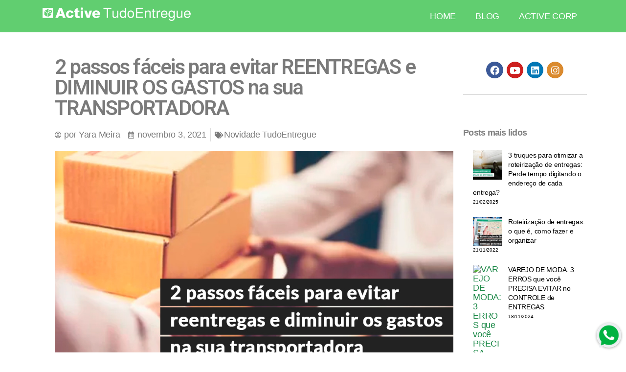

--- FILE ---
content_type: text/html; charset=UTF-8
request_url: https://tudoentregue.com.br/blog/2-passos-evitar-reentregas/
body_size: 27722
content:
<!DOCTYPE html>
<html lang="pt-BR" prefix="og: https://ogp.me/ns#">
<head>
	<meta charset="UTF-8">
	<meta name="viewport" content="width=device-width, initial-scale=1.0, viewport-fit=cover" />		<script type="text/javascript">

        var _ss = _ss || [];

    _ss.push(['_setDomain', 'https://koi-3QNV702PTU.marketingautomation.services/net']);

    _ss.push(['_setAccount', 'KOI-1FZ71YJGNWT7ZM']);

    _ss.push(['_trackPageView']);

    window._pa = window._pa || {};

    // _pa.orderId = "myOrderId"; // OPTIONAL: attach unique conversion identifier to conversions

    // _pa.revenue = "19.99"; // OPTIONAL: attach dynamic purchase values to conversions

    // _pa.productId = "myProductId"; // OPTIONAL: Include product ID for use with dynamic ads

(function() {

    var ss = document.createElement('script');

    ss.type = 'text/javascript'; ss.async = true;

    ss.src = ('https:' == document.location.protocol ? 'https://' : 'http://') + 'koi-3QNV702PTU.marketingautomation.services/client/ss.js?ver=2.4.0';

    var scr = document.getElementsByTagName('script')[0];

    scr.parentNode.insertBefore(ss, scr);

})();

</script>
<!-- Google Tag Manager for WordPress by gtm4wp.com -->
<script data-cfasync="false" data-pagespeed-no-defer>
	var gtm4wp_datalayer_name = "dataLayer";
	var dataLayer = dataLayer || [];
</script>
<!-- End Google Tag Manager for WordPress by gtm4wp.com -->
<!-- Search Engine Optimization por Rank Math - https://s.rankmath.com/home -->
<title>2 passos fáceis para evitar REENTREGAS e DIMINUIR OS GASTOS na sua TRANSPORTADORA - Blog Tudo Entregue</title>
<meta name="description" content="Hoje, vamos te revelar duas ações simples que vão diminuir o número de reentregas e, consequentemente, os gastos com combustível."/>
<meta name="robots" content="follow, index, max-snippet:-1, max-video-preview:-1, max-image-preview:large"/>
<link rel="canonical" href="https://tudoentregue.com.br/blog/2-passos-evitar-reentregas/" />
<meta property="og:locale" content="pt_BR" />
<meta property="og:type" content="article" />
<meta property="og:title" content="2 passos fáceis para evitar REENTREGAS e DIMINUIR OS GASTOS na sua TRANSPORTADORA - Blog Tudo Entregue" />
<meta property="og:description" content="Hoje, vamos te revelar duas ações simples que vão diminuir o número de reentregas e, consequentemente, os gastos com combustível." />
<meta property="og:url" content="https://tudoentregue.com.br/blog/2-passos-evitar-reentregas/" />
<meta property="og:site_name" content="Blog Tudo Entregue" />
<meta property="article:section" content="Novidade TudoEntregue" />
<meta property="og:updated_time" content="2022-11-07T14:12:17-03:00" />
<meta property="og:image" content="https://tudoentregue.com.br/wp-content/uploads/2021/11/2-passos-faceis-para-evitar-REENTREGAS-e-DIMINUIR-OS-GASTOS-na-sua-TRANSPORTADORA.jpg" />
<meta property="og:image:secure_url" content="https://tudoentregue.com.br/wp-content/uploads/2021/11/2-passos-faceis-para-evitar-REENTREGAS-e-DIMINUIR-OS-GASTOS-na-sua-TRANSPORTADORA.jpg" />
<meta property="og:image:width" content="1024" />
<meta property="og:image:height" content="576" />
<meta property="og:image:alt" content="2 passos fáceis para evitar REENTREGAS e DIMINUIR OS GASTOS na sua TRANSPORTADORA" />
<meta property="og:image:type" content="image/jpeg" />
<meta property="article:published_time" content="2021-11-03T16:07:36-03:00" />
<meta property="article:modified_time" content="2022-11-07T14:12:17-03:00" />
<meta name="twitter:card" content="summary_large_image" />
<meta name="twitter:title" content="2 passos fáceis para evitar REENTREGAS e DIMINUIR OS GASTOS na sua TRANSPORTADORA - Blog Tudo Entregue" />
<meta name="twitter:description" content="Hoje, vamos te revelar duas ações simples que vão diminuir o número de reentregas e, consequentemente, os gastos com combustível." />
<meta name="twitter:image" content="https://tudoentregue.com.br/wp-content/uploads/2021/11/2-passos-faceis-para-evitar-REENTREGAS-e-DIMINUIR-OS-GASTOS-na-sua-TRANSPORTADORA.jpg" />
<meta name="twitter:label1" content="Escrito por" />
<meta name="twitter:data1" content="Yara Meira" />
<meta name="twitter:label2" content="Tempo de leitura" />
<meta name="twitter:data2" content="4 minutos" />
<script type="application/ld+json" class="rank-math-schema">{"@context":"https://schema.org","@graph":[{"@type":"Organization","@id":"https://tudoentregue.com.br/#organization","name":"Active Corp - TudoEntregue","url":"https://tudoentregue.com.br","logo":{"@type":"ImageObject","@id":"https://tudoentregue.com.br/#logo","url":"https://tudoentregue.com.br/wp-content/uploads/2021/01/logo-tudoentregue360x50.png","contentUrl":"https://tudoentregue.com.br/wp-content/uploads/2021/01/logo-tudoentregue360x50.png","caption":"Active Corp - TudoEntregue","inLanguage":"pt-BR","width":"390","height":"50"}},{"@type":"WebSite","@id":"https://tudoentregue.com.br/#website","url":"https://tudoentregue.com.br","name":"Active Corp - TudoEntregue","publisher":{"@id":"https://tudoentregue.com.br/#organization"},"inLanguage":"pt-BR"},{"@type":"ImageObject","@id":"https://tudoentregue.com.br/wp-content/uploads/2021/11/2-passos-faceis-para-evitar-REENTREGAS-e-DIMINUIR-OS-GASTOS-na-sua-TRANSPORTADORA.jpg","url":"https://tudoentregue.com.br/wp-content/uploads/2021/11/2-passos-faceis-para-evitar-REENTREGAS-e-DIMINUIR-OS-GASTOS-na-sua-TRANSPORTADORA.jpg","width":"1024","height":"576","caption":"2 passos f\u00e1ceis para evitar REENTREGAS e DIMINUIR OS GASTOS na sua TRANSPORTADORA","inLanguage":"pt-BR"},{"@type":"WebPage","@id":"https://tudoentregue.com.br/blog/2-passos-evitar-reentregas/#webpage","url":"https://tudoentregue.com.br/blog/2-passos-evitar-reentregas/","name":"2 passos f\u00e1ceis para evitar REENTREGAS e DIMINUIR OS GASTOS na sua TRANSPORTADORA - Blog Tudo Entregue","datePublished":"2021-11-03T16:07:36-03:00","dateModified":"2022-11-07T14:12:17-03:00","isPartOf":{"@id":"https://tudoentregue.com.br/#website"},"primaryImageOfPage":{"@id":"https://tudoentregue.com.br/wp-content/uploads/2021/11/2-passos-faceis-para-evitar-REENTREGAS-e-DIMINUIR-OS-GASTOS-na-sua-TRANSPORTADORA.jpg"},"inLanguage":"pt-BR"},{"@type":"Person","@id":"https://tudoentregue.com.br/author/yara-meiraactivecorp-com-br/","name":"Yara Meira","url":"https://tudoentregue.com.br/author/yara-meiraactivecorp-com-br/","image":{"@type":"ImageObject","@id":"https://secure.gravatar.com/avatar/b3f65d36a650d1b200bed6f580ec89dd?s=96&amp;d=mm&amp;r=g","url":"https://secure.gravatar.com/avatar/b3f65d36a650d1b200bed6f580ec89dd?s=96&amp;d=mm&amp;r=g","caption":"Yara Meira","inLanguage":"pt-BR"},"worksFor":{"@id":"https://tudoentregue.com.br/#organization"}},{"@type":"BlogPosting","headline":"2 passos f\u00e1ceis para evitar REENTREGAS e DIMINUIR OS GASTOS na sua TRANSPORTADORA - Blog Tudo Entregue","keywords":"reentregas","datePublished":"2021-11-03T16:07:36-03:00","dateModified":"2022-11-07T14:12:17-03:00","author":{"@id":"https://tudoentregue.com.br/author/yara-meiraactivecorp-com-br/","name":"Yara Meira"},"publisher":{"@id":"https://tudoentregue.com.br/#organization"},"description":"Hoje, vamos te revelar duas a\u00e7\u00f5es simples que v\u00e3o diminuir o n\u00famero de reentregas e, consequentemente, os gastos com combust\u00edvel.","name":"2 passos f\u00e1ceis para evitar REENTREGAS e DIMINUIR OS GASTOS na sua TRANSPORTADORA - Blog Tudo Entregue","@id":"https://tudoentregue.com.br/blog/2-passos-evitar-reentregas/#richSnippet","isPartOf":{"@id":"https://tudoentregue.com.br/blog/2-passos-evitar-reentregas/#webpage"},"image":{"@id":"https://tudoentregue.com.br/wp-content/uploads/2021/11/2-passos-faceis-para-evitar-REENTREGAS-e-DIMINUIR-OS-GASTOS-na-sua-TRANSPORTADORA.jpg"},"inLanguage":"pt-BR","mainEntityOfPage":{"@id":"https://tudoentregue.com.br/blog/2-passos-evitar-reentregas/#webpage"}}]}</script>
<!-- /Plugin de SEO do Rank Math para WordPress -->

<link rel='dns-prefetch' href='//js.hs-scripts.com' />
<link rel="alternate" type="application/rss+xml" title="Feed para Blog Tudo Entregue &raquo;" href="https://tudoentregue.com.br/feed/" />
<link rel="alternate" type="application/rss+xml" title="Feed de comentários para Blog Tudo Entregue &raquo;" href="https://tudoentregue.com.br/comments/feed/" />
<script>
window._wpemojiSettings = {"baseUrl":"https:\/\/s.w.org\/images\/core\/emoji\/14.0.0\/72x72\/","ext":".png","svgUrl":"https:\/\/s.w.org\/images\/core\/emoji\/14.0.0\/svg\/","svgExt":".svg","source":{"concatemoji":"https:\/\/tudoentregue.com.br\/wp-includes\/js\/wp-emoji-release.min.js?ver=6.2.8"}};
/*! This file is auto-generated */
!function(e,a,t){var n,r,o,i=a.createElement("canvas"),p=i.getContext&&i.getContext("2d");function s(e,t){p.clearRect(0,0,i.width,i.height),p.fillText(e,0,0);e=i.toDataURL();return p.clearRect(0,0,i.width,i.height),p.fillText(t,0,0),e===i.toDataURL()}function c(e){var t=a.createElement("script");t.src=e,t.defer=t.type="text/javascript",a.getElementsByTagName("head")[0].appendChild(t)}for(o=Array("flag","emoji"),t.supports={everything:!0,everythingExceptFlag:!0},r=0;r<o.length;r++)t.supports[o[r]]=function(e){if(p&&p.fillText)switch(p.textBaseline="top",p.font="600 32px Arial",e){case"flag":return s("\ud83c\udff3\ufe0f\u200d\u26a7\ufe0f","\ud83c\udff3\ufe0f\u200b\u26a7\ufe0f")?!1:!s("\ud83c\uddfa\ud83c\uddf3","\ud83c\uddfa\u200b\ud83c\uddf3")&&!s("\ud83c\udff4\udb40\udc67\udb40\udc62\udb40\udc65\udb40\udc6e\udb40\udc67\udb40\udc7f","\ud83c\udff4\u200b\udb40\udc67\u200b\udb40\udc62\u200b\udb40\udc65\u200b\udb40\udc6e\u200b\udb40\udc67\u200b\udb40\udc7f");case"emoji":return!s("\ud83e\udef1\ud83c\udffb\u200d\ud83e\udef2\ud83c\udfff","\ud83e\udef1\ud83c\udffb\u200b\ud83e\udef2\ud83c\udfff")}return!1}(o[r]),t.supports.everything=t.supports.everything&&t.supports[o[r]],"flag"!==o[r]&&(t.supports.everythingExceptFlag=t.supports.everythingExceptFlag&&t.supports[o[r]]);t.supports.everythingExceptFlag=t.supports.everythingExceptFlag&&!t.supports.flag,t.DOMReady=!1,t.readyCallback=function(){t.DOMReady=!0},t.supports.everything||(n=function(){t.readyCallback()},a.addEventListener?(a.addEventListener("DOMContentLoaded",n,!1),e.addEventListener("load",n,!1)):(e.attachEvent("onload",n),a.attachEvent("onreadystatechange",function(){"complete"===a.readyState&&t.readyCallback()})),(e=t.source||{}).concatemoji?c(e.concatemoji):e.wpemoji&&e.twemoji&&(c(e.twemoji),c(e.wpemoji)))}(window,document,window._wpemojiSettings);
</script>
<style>
img.wp-smiley,
img.emoji {
	display: inline !important;
	border: none !important;
	box-shadow: none !important;
	height: 1em !important;
	width: 1em !important;
	margin: 0 0.07em !important;
	vertical-align: -0.1em !important;
	background: none !important;
	padding: 0 !important;
}
</style>
	
<link rel='stylesheet' id='wp-block-library-css' href='https://tudoentregue.com.br/wp-includes/css/dist/block-library/style.min.css?ver=6.2.8' media='all' />
<link rel='stylesheet' id='classic-theme-styles-css' href='https://tudoentregue.com.br/wp-includes/css/classic-themes.min.css?ver=6.2.8' media='all' />
<style id='global-styles-inline-css'>
body{--wp--preset--color--black: #000000;--wp--preset--color--cyan-bluish-gray: #abb8c3;--wp--preset--color--white: #ffffff;--wp--preset--color--pale-pink: #f78da7;--wp--preset--color--vivid-red: #cf2e2e;--wp--preset--color--luminous-vivid-orange: #ff6900;--wp--preset--color--luminous-vivid-amber: #fcb900;--wp--preset--color--light-green-cyan: #7bdcb5;--wp--preset--color--vivid-green-cyan: #00d084;--wp--preset--color--pale-cyan-blue: #8ed1fc;--wp--preset--color--vivid-cyan-blue: #0693e3;--wp--preset--color--vivid-purple: #9b51e0;--wp--preset--color--accent: #1a8846;--wp--preset--color--primary: #000000;--wp--preset--color--secondary: #6d6d6d;--wp--preset--color--subtle-background: #dbdbdb;--wp--preset--color--background: #ffffff;--wp--preset--gradient--vivid-cyan-blue-to-vivid-purple: linear-gradient(135deg,rgba(6,147,227,1) 0%,rgb(155,81,224) 100%);--wp--preset--gradient--light-green-cyan-to-vivid-green-cyan: linear-gradient(135deg,rgb(122,220,180) 0%,rgb(0,208,130) 100%);--wp--preset--gradient--luminous-vivid-amber-to-luminous-vivid-orange: linear-gradient(135deg,rgba(252,185,0,1) 0%,rgba(255,105,0,1) 100%);--wp--preset--gradient--luminous-vivid-orange-to-vivid-red: linear-gradient(135deg,rgba(255,105,0,1) 0%,rgb(207,46,46) 100%);--wp--preset--gradient--very-light-gray-to-cyan-bluish-gray: linear-gradient(135deg,rgb(238,238,238) 0%,rgb(169,184,195) 100%);--wp--preset--gradient--cool-to-warm-spectrum: linear-gradient(135deg,rgb(74,234,220) 0%,rgb(151,120,209) 20%,rgb(207,42,186) 40%,rgb(238,44,130) 60%,rgb(251,105,98) 80%,rgb(254,248,76) 100%);--wp--preset--gradient--blush-light-purple: linear-gradient(135deg,rgb(255,206,236) 0%,rgb(152,150,240) 100%);--wp--preset--gradient--blush-bordeaux: linear-gradient(135deg,rgb(254,205,165) 0%,rgb(254,45,45) 50%,rgb(107,0,62) 100%);--wp--preset--gradient--luminous-dusk: linear-gradient(135deg,rgb(255,203,112) 0%,rgb(199,81,192) 50%,rgb(65,88,208) 100%);--wp--preset--gradient--pale-ocean: linear-gradient(135deg,rgb(255,245,203) 0%,rgb(182,227,212) 50%,rgb(51,167,181) 100%);--wp--preset--gradient--electric-grass: linear-gradient(135deg,rgb(202,248,128) 0%,rgb(113,206,126) 100%);--wp--preset--gradient--midnight: linear-gradient(135deg,rgb(2,3,129) 0%,rgb(40,116,252) 100%);--wp--preset--duotone--dark-grayscale: url('#wp-duotone-dark-grayscale');--wp--preset--duotone--grayscale: url('#wp-duotone-grayscale');--wp--preset--duotone--purple-yellow: url('#wp-duotone-purple-yellow');--wp--preset--duotone--blue-red: url('#wp-duotone-blue-red');--wp--preset--duotone--midnight: url('#wp-duotone-midnight');--wp--preset--duotone--magenta-yellow: url('#wp-duotone-magenta-yellow');--wp--preset--duotone--purple-green: url('#wp-duotone-purple-green');--wp--preset--duotone--blue-orange: url('#wp-duotone-blue-orange');--wp--preset--font-size--small: 18px;--wp--preset--font-size--medium: 20px;--wp--preset--font-size--large: 26.25px;--wp--preset--font-size--x-large: 42px;--wp--preset--font-size--normal: 21px;--wp--preset--font-size--larger: 32px;--wp--preset--spacing--20: 0.44rem;--wp--preset--spacing--30: 0.67rem;--wp--preset--spacing--40: 1rem;--wp--preset--spacing--50: 1.5rem;--wp--preset--spacing--60: 2.25rem;--wp--preset--spacing--70: 3.38rem;--wp--preset--spacing--80: 5.06rem;--wp--preset--shadow--natural: 6px 6px 9px rgba(0, 0, 0, 0.2);--wp--preset--shadow--deep: 12px 12px 50px rgba(0, 0, 0, 0.4);--wp--preset--shadow--sharp: 6px 6px 0px rgba(0, 0, 0, 0.2);--wp--preset--shadow--outlined: 6px 6px 0px -3px rgba(255, 255, 255, 1), 6px 6px rgba(0, 0, 0, 1);--wp--preset--shadow--crisp: 6px 6px 0px rgba(0, 0, 0, 1);}:where(.is-layout-flex){gap: 0.5em;}body .is-layout-flow > .alignleft{float: left;margin-inline-start: 0;margin-inline-end: 2em;}body .is-layout-flow > .alignright{float: right;margin-inline-start: 2em;margin-inline-end: 0;}body .is-layout-flow > .aligncenter{margin-left: auto !important;margin-right: auto !important;}body .is-layout-constrained > .alignleft{float: left;margin-inline-start: 0;margin-inline-end: 2em;}body .is-layout-constrained > .alignright{float: right;margin-inline-start: 2em;margin-inline-end: 0;}body .is-layout-constrained > .aligncenter{margin-left: auto !important;margin-right: auto !important;}body .is-layout-constrained > :where(:not(.alignleft):not(.alignright):not(.alignfull)){max-width: var(--wp--style--global--content-size);margin-left: auto !important;margin-right: auto !important;}body .is-layout-constrained > .alignwide{max-width: var(--wp--style--global--wide-size);}body .is-layout-flex{display: flex;}body .is-layout-flex{flex-wrap: wrap;align-items: center;}body .is-layout-flex > *{margin: 0;}:where(.wp-block-columns.is-layout-flex){gap: 2em;}.has-black-color{color: var(--wp--preset--color--black) !important;}.has-cyan-bluish-gray-color{color: var(--wp--preset--color--cyan-bluish-gray) !important;}.has-white-color{color: var(--wp--preset--color--white) !important;}.has-pale-pink-color{color: var(--wp--preset--color--pale-pink) !important;}.has-vivid-red-color{color: var(--wp--preset--color--vivid-red) !important;}.has-luminous-vivid-orange-color{color: var(--wp--preset--color--luminous-vivid-orange) !important;}.has-luminous-vivid-amber-color{color: var(--wp--preset--color--luminous-vivid-amber) !important;}.has-light-green-cyan-color{color: var(--wp--preset--color--light-green-cyan) !important;}.has-vivid-green-cyan-color{color: var(--wp--preset--color--vivid-green-cyan) !important;}.has-pale-cyan-blue-color{color: var(--wp--preset--color--pale-cyan-blue) !important;}.has-vivid-cyan-blue-color{color: var(--wp--preset--color--vivid-cyan-blue) !important;}.has-vivid-purple-color{color: var(--wp--preset--color--vivid-purple) !important;}.has-black-background-color{background-color: var(--wp--preset--color--black) !important;}.has-cyan-bluish-gray-background-color{background-color: var(--wp--preset--color--cyan-bluish-gray) !important;}.has-white-background-color{background-color: var(--wp--preset--color--white) !important;}.has-pale-pink-background-color{background-color: var(--wp--preset--color--pale-pink) !important;}.has-vivid-red-background-color{background-color: var(--wp--preset--color--vivid-red) !important;}.has-luminous-vivid-orange-background-color{background-color: var(--wp--preset--color--luminous-vivid-orange) !important;}.has-luminous-vivid-amber-background-color{background-color: var(--wp--preset--color--luminous-vivid-amber) !important;}.has-light-green-cyan-background-color{background-color: var(--wp--preset--color--light-green-cyan) !important;}.has-vivid-green-cyan-background-color{background-color: var(--wp--preset--color--vivid-green-cyan) !important;}.has-pale-cyan-blue-background-color{background-color: var(--wp--preset--color--pale-cyan-blue) !important;}.has-vivid-cyan-blue-background-color{background-color: var(--wp--preset--color--vivid-cyan-blue) !important;}.has-vivid-purple-background-color{background-color: var(--wp--preset--color--vivid-purple) !important;}.has-black-border-color{border-color: var(--wp--preset--color--black) !important;}.has-cyan-bluish-gray-border-color{border-color: var(--wp--preset--color--cyan-bluish-gray) !important;}.has-white-border-color{border-color: var(--wp--preset--color--white) !important;}.has-pale-pink-border-color{border-color: var(--wp--preset--color--pale-pink) !important;}.has-vivid-red-border-color{border-color: var(--wp--preset--color--vivid-red) !important;}.has-luminous-vivid-orange-border-color{border-color: var(--wp--preset--color--luminous-vivid-orange) !important;}.has-luminous-vivid-amber-border-color{border-color: var(--wp--preset--color--luminous-vivid-amber) !important;}.has-light-green-cyan-border-color{border-color: var(--wp--preset--color--light-green-cyan) !important;}.has-vivid-green-cyan-border-color{border-color: var(--wp--preset--color--vivid-green-cyan) !important;}.has-pale-cyan-blue-border-color{border-color: var(--wp--preset--color--pale-cyan-blue) !important;}.has-vivid-cyan-blue-border-color{border-color: var(--wp--preset--color--vivid-cyan-blue) !important;}.has-vivid-purple-border-color{border-color: var(--wp--preset--color--vivid-purple) !important;}.has-vivid-cyan-blue-to-vivid-purple-gradient-background{background: var(--wp--preset--gradient--vivid-cyan-blue-to-vivid-purple) !important;}.has-light-green-cyan-to-vivid-green-cyan-gradient-background{background: var(--wp--preset--gradient--light-green-cyan-to-vivid-green-cyan) !important;}.has-luminous-vivid-amber-to-luminous-vivid-orange-gradient-background{background: var(--wp--preset--gradient--luminous-vivid-amber-to-luminous-vivid-orange) !important;}.has-luminous-vivid-orange-to-vivid-red-gradient-background{background: var(--wp--preset--gradient--luminous-vivid-orange-to-vivid-red) !important;}.has-very-light-gray-to-cyan-bluish-gray-gradient-background{background: var(--wp--preset--gradient--very-light-gray-to-cyan-bluish-gray) !important;}.has-cool-to-warm-spectrum-gradient-background{background: var(--wp--preset--gradient--cool-to-warm-spectrum) !important;}.has-blush-light-purple-gradient-background{background: var(--wp--preset--gradient--blush-light-purple) !important;}.has-blush-bordeaux-gradient-background{background: var(--wp--preset--gradient--blush-bordeaux) !important;}.has-luminous-dusk-gradient-background{background: var(--wp--preset--gradient--luminous-dusk) !important;}.has-pale-ocean-gradient-background{background: var(--wp--preset--gradient--pale-ocean) !important;}.has-electric-grass-gradient-background{background: var(--wp--preset--gradient--electric-grass) !important;}.has-midnight-gradient-background{background: var(--wp--preset--gradient--midnight) !important;}.has-small-font-size{font-size: var(--wp--preset--font-size--small) !important;}.has-medium-font-size{font-size: var(--wp--preset--font-size--medium) !important;}.has-large-font-size{font-size: var(--wp--preset--font-size--large) !important;}.has-x-large-font-size{font-size: var(--wp--preset--font-size--x-large) !important;}
.wp-block-navigation a:where(:not(.wp-element-button)){color: inherit;}
:where(.wp-block-columns.is-layout-flex){gap: 2em;}
.wp-block-pullquote{font-size: 1.5em;line-height: 1.6;}
</style>
<link rel='stylesheet' id='twentytwenty-style-css' href='https://tudoentregue.com.br/wp-content/themes/twentytwenty/style.css?ver=3.0' media='all' />
<style id='twentytwenty-style-inline-css'>
.color-accent,.color-accent-hover:hover,.color-accent-hover:focus,:root .has-accent-color,.has-drop-cap:not(:focus):first-letter,.wp-block-button.is-style-outline,a { color: #1a8846; }blockquote,.border-color-accent,.border-color-accent-hover:hover,.border-color-accent-hover:focus { border-color: #1a8846; }button,.button,.faux-button,.wp-block-button__link,.wp-block-file .wp-block-file__button,input[type="button"],input[type="reset"],input[type="submit"],.bg-accent,.bg-accent-hover:hover,.bg-accent-hover:focus,:root .has-accent-background-color,.comment-reply-link { background-color: #1a8846; }.fill-children-accent,.fill-children-accent * { fill: #1a8846; }:root .has-background-color,button,.button,.faux-button,.wp-block-button__link,.wp-block-file__button,input[type="button"],input[type="reset"],input[type="submit"],.wp-block-button,.comment-reply-link,.has-background.has-primary-background-color:not(.has-text-color),.has-background.has-primary-background-color *:not(.has-text-color),.has-background.has-accent-background-color:not(.has-text-color),.has-background.has-accent-background-color *:not(.has-text-color) { color: #ffffff; }:root .has-background-background-color { background-color: #ffffff; }body,.entry-title a,:root .has-primary-color { color: #000000; }:root .has-primary-background-color { background-color: #000000; }cite,figcaption,.wp-caption-text,.post-meta,.entry-content .wp-block-archives li,.entry-content .wp-block-categories li,.entry-content .wp-block-latest-posts li,.wp-block-latest-comments__comment-date,.wp-block-latest-posts__post-date,.wp-block-embed figcaption,.wp-block-image figcaption,.wp-block-pullquote cite,.comment-metadata,.comment-respond .comment-notes,.comment-respond .logged-in-as,.pagination .dots,.entry-content hr:not(.has-background),hr.styled-separator,:root .has-secondary-color { color: #6d6d6d; }:root .has-secondary-background-color { background-color: #6d6d6d; }pre,fieldset,input,textarea,table,table *,hr { border-color: #dbdbdb; }caption,code,code,kbd,samp,.wp-block-table.is-style-stripes tbody tr:nth-child(odd),:root .has-subtle-background-background-color { background-color: #dbdbdb; }.wp-block-table.is-style-stripes { border-bottom-color: #dbdbdb; }.wp-block-latest-posts.is-grid li { border-top-color: #dbdbdb; }:root .has-subtle-background-color { color: #dbdbdb; }body:not(.overlay-header) .primary-menu > li > a,body:not(.overlay-header) .primary-menu > li > .icon,.modal-menu a,.footer-menu a, .footer-widgets a:where(:not(.wp-block-button__link)),#site-footer .wp-block-button.is-style-outline,.wp-block-pullquote:before,.singular:not(.overlay-header) .entry-header a,.archive-header a,.header-footer-group .color-accent,.header-footer-group .color-accent-hover:hover { color: #1a8846; }.social-icons a,#site-footer button:not(.toggle),#site-footer .button,#site-footer .faux-button,#site-footer .wp-block-button__link,#site-footer .wp-block-file__button,#site-footer input[type="button"],#site-footer input[type="reset"],#site-footer input[type="submit"] { background-color: #1a8846; }.social-icons a,body:not(.overlay-header) .primary-menu ul,.header-footer-group button,.header-footer-group .button,.header-footer-group .faux-button,.header-footer-group .wp-block-button:not(.is-style-outline) .wp-block-button__link,.header-footer-group .wp-block-file__button,.header-footer-group input[type="button"],.header-footer-group input[type="reset"],.header-footer-group input[type="submit"] { color: #ffffff; }#site-header,.footer-nav-widgets-wrapper,#site-footer,.menu-modal,.menu-modal-inner,.search-modal-inner,.archive-header,.singular .entry-header,.singular .featured-media:before,.wp-block-pullquote:before { background-color: #ffffff; }.header-footer-group,body:not(.overlay-header) #site-header .toggle,.menu-modal .toggle { color: #000000; }body:not(.overlay-header) .primary-menu ul { background-color: #000000; }body:not(.overlay-header) .primary-menu > li > ul:after { border-bottom-color: #000000; }body:not(.overlay-header) .primary-menu ul ul:after { border-left-color: #000000; }.site-description,body:not(.overlay-header) .toggle-inner .toggle-text,.widget .post-date,.widget .rss-date,.widget_archive li,.widget_categories li,.widget cite,.widget_pages li,.widget_meta li,.widget_nav_menu li,.powered-by-wordpress,.footer-credits .privacy-policy,.to-the-top,.singular .entry-header .post-meta,.singular:not(.overlay-header) .entry-header .post-meta a { color: #6d6d6d; }.header-footer-group pre,.header-footer-group fieldset,.header-footer-group input,.header-footer-group textarea,.header-footer-group table,.header-footer-group table *,.footer-nav-widgets-wrapper,#site-footer,.menu-modal nav *,.footer-widgets-outer-wrapper,.footer-top { border-color: #dbdbdb; }.header-footer-group table caption,body:not(.overlay-header) .header-inner .toggle-wrapper::before { background-color: #dbdbdb; }
</style>
<link rel='stylesheet' id='twentytwenty-fonts-css' href='https://tudoentregue.com.br/wp-content/themes/twentytwenty/assets/css/font-inter.css?ver=3.0' media='all' />
<link rel='stylesheet' id='twentytwenty-print-style-css' href='https://tudoentregue.com.br/wp-content/themes/twentytwenty/print.css?ver=3.0' media='print' />
<link rel='stylesheet' id='elementor-icons-css' href='https://tudoentregue.com.br/wp-content/plugins/elementor/assets/lib/eicons/css/elementor-icons.min.css?ver=5.20.0' media='all' />
<link rel='stylesheet' id='elementor-frontend-legacy-css' href='https://tudoentregue.com.br/wp-content/plugins/elementor/assets/css/frontend-legacy.min.css?ver=3.13.0' media='all' />
<link rel='stylesheet' id='elementor-frontend-css' href='https://tudoentregue.com.br/wp-content/plugins/elementor/assets/css/frontend.min.css?ver=3.13.0' media='all' />
<link rel='stylesheet' id='swiper-css' href='https://tudoentregue.com.br/wp-content/plugins/elementor/assets/lib/swiper/css/swiper.min.css?ver=5.3.6' media='all' />
<link rel='stylesheet' id='elementor-post-28-css' href='https://tudoentregue.com.br/wp-content/uploads/elementor/css/post-28.css?ver=1683555640' media='all' />
<link rel='stylesheet' id='elementor-pro-css' href='https://tudoentregue.com.br/wp-content/plugins/elementor-pro/assets/css/frontend.min.css?ver=3.12.3' media='all' />
<link rel='stylesheet' id='elementor-post-418-css' href='https://tudoentregue.com.br/wp-content/uploads/elementor/css/post-418.css?ver=1683555942' media='all' />
<link rel='stylesheet' id='elementor-post-435-css' href='https://tudoentregue.com.br/wp-content/uploads/elementor/css/post-435.css?ver=1683555640' media='all' />
<link rel='stylesheet' id='elementor-post-396-css' href='https://tudoentregue.com.br/wp-content/uploads/elementor/css/post-396.css?ver=1722349151' media='all' />
<link rel='stylesheet' id='srpw-style-css' href='https://tudoentregue.com.br/wp-content/plugins/smart-recent-posts-widget/assets/css/srpw-frontend.css?ver=6.2.8' media='all' />
<link rel='stylesheet' id='google-fonts-1-css' href='https://fonts.googleapis.com/css?family=Roboto%3A100%2C100italic%2C200%2C200italic%2C300%2C300italic%2C400%2C400italic%2C500%2C500italic%2C600%2C600italic%2C700%2C700italic%2C800%2C800italic%2C900%2C900italic%7CRoboto+Slab%3A100%2C100italic%2C200%2C200italic%2C300%2C300italic%2C400%2C400italic%2C500%2C500italic%2C600%2C600italic%2C700%2C700italic%2C800%2C800italic%2C900%2C900italic&#038;display=auto&#038;ver=6.2.8' media='all' />
<link rel='stylesheet' id='elementor-icons-shared-0-css' href='https://tudoentregue.com.br/wp-content/plugins/elementor/assets/lib/font-awesome/css/fontawesome.min.css?ver=5.15.3' media='all' />
<link rel='stylesheet' id='elementor-icons-fa-solid-css' href='https://tudoentregue.com.br/wp-content/plugins/elementor/assets/lib/font-awesome/css/solid.min.css?ver=5.15.3' media='all' />
<link rel='stylesheet' id='elementor-icons-fa-regular-css' href='https://tudoentregue.com.br/wp-content/plugins/elementor/assets/lib/font-awesome/css/regular.min.css?ver=5.15.3' media='all' />
<link rel='stylesheet' id='elementor-icons-fa-brands-css' href='https://tudoentregue.com.br/wp-content/plugins/elementor/assets/lib/font-awesome/css/brands.min.css?ver=5.15.3' media='all' />
<link rel="preconnect" href="https://fonts.gstatic.com/" crossorigin><script src='https://tudoentregue.com.br/wp-includes/js/jquery/jquery.min.js?ver=3.6.4' id='jquery-core-js'></script>
<script src='https://tudoentregue.com.br/wp-includes/js/jquery/jquery-migrate.min.js?ver=3.4.0' id='jquery-migrate-js'></script>
<script src='https://tudoentregue.com.br/wp-content/themes/twentytwenty/assets/js/index.js?ver=3.0' id='twentytwenty-js-js' defer></script>
<script id='twentytwenty-js-js-after'>
window.addEventListener( "load", function() {

				if ( typeof jQuery === "undefined" ) {
					return;
				}

				jQuery( document ).on( "wpformsPageChange wpformsShowConditionalsField", function() {

					if ( typeof twentytwenty === "undefined" || typeof twentytwenty.intrinsicRatioVideos === "undefined" || typeof twentytwenty.intrinsicRatioVideos.makeFit === "undefined" ) {
						return;
					}

					twentytwenty.intrinsicRatioVideos.makeFit();
				} );

				jQuery( document ).on( "wpformsRichTextEditorInit", function( e, editor ) {

					jQuery( editor.container ).find( "iframe" ).addClass( "intrinsic-ignore" );
				} );
			} );
</script>
<link rel="https://api.w.org/" href="https://tudoentregue.com.br/wp-json/" /><link rel="alternate" type="application/json" href="https://tudoentregue.com.br/wp-json/wp/v2/posts/1258" /><link rel="EditURI" type="application/rsd+xml" title="RSD" href="https://tudoentregue.com.br/xmlrpc.php?rsd" />
<link rel="wlwmanifest" type="application/wlwmanifest+xml" href="https://tudoentregue.com.br/wp-includes/wlwmanifest.xml" />
<meta name="generator" content="WordPress 6.2.8" />
<link rel='shortlink' href='https://tudoentregue.com.br/?p=1258' />
<link rel="alternate" type="application/json+oembed" href="https://tudoentregue.com.br/wp-json/oembed/1.0/embed?url=https%3A%2F%2Ftudoentregue.com.br%2Fblog%2F2-passos-evitar-reentregas%2F" />
<link rel="alternate" type="text/xml+oembed" href="https://tudoentregue.com.br/wp-json/oembed/1.0/embed?url=https%3A%2F%2Ftudoentregue.com.br%2Fblog%2F2-passos-evitar-reentregas%2F&#038;format=xml" />
<meta property="fb:app_id" content=""/>			<!-- DO NOT COPY THIS SNIPPET! Start of Page Analytics Tracking for HubSpot WordPress plugin v10.1.16-->
			<script type="text/javascript" class="hsq-set-content-id" data-content-id="blog-post">
				var _hsq = _hsq || [];
				_hsq.push(["setContentType", "blog-post"]);
			</script>
			<!-- DO NOT COPY THIS SNIPPET! End of Page Analytics Tracking for HubSpot WordPress plugin -->
			
<!-- Google Tag Manager for WordPress by gtm4wp.com -->
<!-- GTM Container placement set to manual -->
<script data-cfasync="false" data-pagespeed-no-defer type="text/javascript">
	var dataLayer_content = {"pagePostType":"post","pagePostType2":"single-post","pageCategory":["novidade-tudoentregue"],"pagePostAuthor":"Yara Meira"};
	dataLayer.push( dataLayer_content );
</script>
<script data-cfasync="false">
(function(w,d,s,l,i){w[l]=w[l]||[];w[l].push({'gtm.start':
new Date().getTime(),event:'gtm.js'});var f=d.getElementsByTagName(s)[0],
j=d.createElement(s),dl=l!='dataLayer'?'&l='+l:'';j.async=true;j.src=
'//www.googletagmanager.com/gtm.'+'js?id='+i+dl;f.parentNode.insertBefore(j,f);
})(window,document,'script','dataLayer','GTM-NHPMBGX');
</script>
<!-- End Google Tag Manager -->
<!-- End Google Tag Manager for WordPress by gtm4wp.com -->
		<script>
		(function(h,o,t,j,a,r){
			h.hj=h.hj||function(){(h.hj.q=h.hj.q||[]).push(arguments)};
			h._hjSettings={hjid:2912999,hjsv:5};
			a=o.getElementsByTagName('head')[0];
			r=o.createElement('script');r.async=1;
			r.src=t+h._hjSettings.hjid+j+h._hjSettings.hjsv;
			a.appendChild(r);
		})(window,document,'//static.hotjar.com/c/hotjar-','.js?sv=');
		</script>
		<script>
document.documentElement.className = document.documentElement.className.replace( 'no-js', 'js' );
//# sourceURL=twentytwenty_no_js_class
</script>
<meta name="generator" content="Elementor 3.13.0; features: a11y_improvements, additional_custom_breakpoints; settings: css_print_method-external, google_font-enabled, font_display-auto">
<style id="custom-background-css">
body.custom-background { background-color: #ffffff; }
</style>
	<link rel="icon" href="https://tudoentregue.com.br/wp-content/uploads/2020/12/active-tudoentregue.png" sizes="32x32" />
<link rel="icon" href="https://tudoentregue.com.br/wp-content/uploads/2020/12/active-tudoentregue.png" sizes="192x192" />
<link rel="apple-touch-icon" href="https://tudoentregue.com.br/wp-content/uploads/2020/12/active-tudoentregue.png" />
<meta name="msapplication-TileImage" content="https://tudoentregue.com.br/wp-content/uploads/2020/12/active-tudoentregue.png" />
		<style id="wp-custom-css">
			body, input, textarea, select, .entry-content, html {
    font-family: 'Lato',Helvetica,Arial,Lucida,sans-serif!important;
}

.artigo-esq ul{
    margin-left: 0.5rem!important;

}
.artigo-esq li{
list-style-type: none!important;
	margin-bottom: 10px;
	margin-left:2px!important;
	font-size:14px!important;
}
.artigo-esq h5{
	font-size:18px!important;
	color:grey;
	}
footer{
	background-color:#222!important;
}

.primary-menu li.current-menu-item > a, .primary-menu li.current-menu-item > .link-icon-wrapper > a {
    text-decoration: none!important;
	padding-bottom: 3px;
		border-bottom: 2px solid #16A085;
	
}
body:not(.overlay-header) .primary-menu > li > a{
	color:grey!important;
	font-size: 0.9em;
    font-weight: 700;
    font-style: normal;
}
.primary-menu a:hover, .primary-menu a:focus, .primary-menu .current_page_ancestor {
	    text-decoration: none!important;
	padding-bottom: 3px;
	border-bottom: 2px solid #16A085;
}
li.cat-item{
	  list-style-type: none!important;
	margin-left:0px!important;
}
li.cat-item a{
	color:grey!important;
}
li.cat-item:before { 
	content: '>'; margin-left: -20px; margin-right: 10px; 
color:grey!important;}
.elementor-widget-container h5{
	    font-size: 18px!important;
    color: grey!important;
}
.elementor-widget-wp-widget-recent-posts li a{
	color:black!important;
}
.srpw-title{
	color:black!important;
	font-size: 14px;

}
.srpw-meta{
		font-size: 10px;
			margin-top: 0.5em!important;

}
.srpw-ul li{
		line-height: 1.1!important;
}
#site-content .entry-categories{
	display:none!important;
}
.entry-header{
		text-align:left!important;
			color:grey!important;
}
.post-meta .meta-wrapper {
    align-items: left!important;
    display: flex;
    flex-wrap: nowrap;
}
@media (min-width: 700px){
h2.entry-title {
    font-size: 4rem;

}
}
.post-meta-single-top .post-meta {
    justify-content: normal!important;
}
.entry-header .post-meta-wrapper {
 margin-left: 0px!important;

}
.featured-media img {
    min-width: 100%!important;
}
.entry-content > *:not(.alignwide):not(.alignfull):not(.alignleft):not(.alignright):not(.is-style-wide) {
    max-width: 80rem!important;
}
.page-numbers{
	background-color: #ECEAEA;
  padding: 5px;
}
.page-numbers.current{
	background-color: grey;
  padding: 5px;
}
@media (max-width: 800px) {
	#assinatura-newsletter-blog-6c0184e320cad2027f0c{
		max-width:300px!important;
	}
	
	.elementor-396 .elementor-element.elementor-element-75b71574 {
		padding:0em!important;
	}
}
			</style>
		<style id="wpforms-css-vars-root">
				:root {
					--wpforms-field-border-radius: 3px;
--wpforms-field-background-color: #ffffff;
--wpforms-field-border-color: rgba( 0, 0, 0, 0.25 );
--wpforms-field-text-color: rgba( 0, 0, 0, 0.7 );
--wpforms-label-color: rgba( 0, 0, 0, 0.85 );
--wpforms-label-sublabel-color: rgba( 0, 0, 0, 0.55 );
--wpforms-label-error-color: #d63637;
--wpforms-button-border-radius: 3px;
--wpforms-button-background-color: #066aab;
--wpforms-button-text-color: #ffffff;
--wpforms-field-size-input-height: 43px;
--wpforms-field-size-input-spacing: 15px;
--wpforms-field-size-font-size: 16px;
--wpforms-field-size-line-height: 19px;
--wpforms-field-size-padding-h: 14px;
--wpforms-field-size-checkbox-size: 16px;
--wpforms-field-size-sublabel-spacing: 5px;
--wpforms-field-size-icon-size: 1;
--wpforms-label-size-font-size: 16px;
--wpforms-label-size-line-height: 19px;
--wpforms-label-size-sublabel-font-size: 14px;
--wpforms-label-size-sublabel-line-height: 17px;
--wpforms-button-size-font-size: 17px;
--wpforms-button-size-height: 41px;
--wpforms-button-size-padding-h: 15px;
--wpforms-button-size-margin-top: 10px;

				}
			</style></head>
<body class="post-template-default single single-post postid-1258 single-format-standard custom-background wp-custom-logo wp-embed-responsive singular has-post-thumbnail has-single-pagination showing-comments show-avatars footer-top-visible reduced-spacing elementor-default elementor-template-full-width elementor-kit-28 elementor-page-396">
<a class="skip-link screen-reader-text" href="#site-content">Pular para o conteúdo</a><svg xmlns="http://www.w3.org/2000/svg" viewBox="0 0 0 0" width="0" height="0" focusable="false" role="none" style="visibility: hidden; position: absolute; left: -9999px; overflow: hidden;" ><defs><filter id="wp-duotone-dark-grayscale"><feColorMatrix color-interpolation-filters="sRGB" type="matrix" values=" .299 .587 .114 0 0 .299 .587 .114 0 0 .299 .587 .114 0 0 .299 .587 .114 0 0 " /><feComponentTransfer color-interpolation-filters="sRGB" ><feFuncR type="table" tableValues="0 0.49803921568627" /><feFuncG type="table" tableValues="0 0.49803921568627" /><feFuncB type="table" tableValues="0 0.49803921568627" /><feFuncA type="table" tableValues="1 1" /></feComponentTransfer><feComposite in2="SourceGraphic" operator="in" /></filter></defs></svg><svg xmlns="http://www.w3.org/2000/svg" viewBox="0 0 0 0" width="0" height="0" focusable="false" role="none" style="visibility: hidden; position: absolute; left: -9999px; overflow: hidden;" ><defs><filter id="wp-duotone-grayscale"><feColorMatrix color-interpolation-filters="sRGB" type="matrix" values=" .299 .587 .114 0 0 .299 .587 .114 0 0 .299 .587 .114 0 0 .299 .587 .114 0 0 " /><feComponentTransfer color-interpolation-filters="sRGB" ><feFuncR type="table" tableValues="0 1" /><feFuncG type="table" tableValues="0 1" /><feFuncB type="table" tableValues="0 1" /><feFuncA type="table" tableValues="1 1" /></feComponentTransfer><feComposite in2="SourceGraphic" operator="in" /></filter></defs></svg><svg xmlns="http://www.w3.org/2000/svg" viewBox="0 0 0 0" width="0" height="0" focusable="false" role="none" style="visibility: hidden; position: absolute; left: -9999px; overflow: hidden;" ><defs><filter id="wp-duotone-purple-yellow"><feColorMatrix color-interpolation-filters="sRGB" type="matrix" values=" .299 .587 .114 0 0 .299 .587 .114 0 0 .299 .587 .114 0 0 .299 .587 .114 0 0 " /><feComponentTransfer color-interpolation-filters="sRGB" ><feFuncR type="table" tableValues="0.54901960784314 0.98823529411765" /><feFuncG type="table" tableValues="0 1" /><feFuncB type="table" tableValues="0.71764705882353 0.25490196078431" /><feFuncA type="table" tableValues="1 1" /></feComponentTransfer><feComposite in2="SourceGraphic" operator="in" /></filter></defs></svg><svg xmlns="http://www.w3.org/2000/svg" viewBox="0 0 0 0" width="0" height="0" focusable="false" role="none" style="visibility: hidden; position: absolute; left: -9999px; overflow: hidden;" ><defs><filter id="wp-duotone-blue-red"><feColorMatrix color-interpolation-filters="sRGB" type="matrix" values=" .299 .587 .114 0 0 .299 .587 .114 0 0 .299 .587 .114 0 0 .299 .587 .114 0 0 " /><feComponentTransfer color-interpolation-filters="sRGB" ><feFuncR type="table" tableValues="0 1" /><feFuncG type="table" tableValues="0 0.27843137254902" /><feFuncB type="table" tableValues="0.5921568627451 0.27843137254902" /><feFuncA type="table" tableValues="1 1" /></feComponentTransfer><feComposite in2="SourceGraphic" operator="in" /></filter></defs></svg><svg xmlns="http://www.w3.org/2000/svg" viewBox="0 0 0 0" width="0" height="0" focusable="false" role="none" style="visibility: hidden; position: absolute; left: -9999px; overflow: hidden;" ><defs><filter id="wp-duotone-midnight"><feColorMatrix color-interpolation-filters="sRGB" type="matrix" values=" .299 .587 .114 0 0 .299 .587 .114 0 0 .299 .587 .114 0 0 .299 .587 .114 0 0 " /><feComponentTransfer color-interpolation-filters="sRGB" ><feFuncR type="table" tableValues="0 0" /><feFuncG type="table" tableValues="0 0.64705882352941" /><feFuncB type="table" tableValues="0 1" /><feFuncA type="table" tableValues="1 1" /></feComponentTransfer><feComposite in2="SourceGraphic" operator="in" /></filter></defs></svg><svg xmlns="http://www.w3.org/2000/svg" viewBox="0 0 0 0" width="0" height="0" focusable="false" role="none" style="visibility: hidden; position: absolute; left: -9999px; overflow: hidden;" ><defs><filter id="wp-duotone-magenta-yellow"><feColorMatrix color-interpolation-filters="sRGB" type="matrix" values=" .299 .587 .114 0 0 .299 .587 .114 0 0 .299 .587 .114 0 0 .299 .587 .114 0 0 " /><feComponentTransfer color-interpolation-filters="sRGB" ><feFuncR type="table" tableValues="0.78039215686275 1" /><feFuncG type="table" tableValues="0 0.94901960784314" /><feFuncB type="table" tableValues="0.35294117647059 0.47058823529412" /><feFuncA type="table" tableValues="1 1" /></feComponentTransfer><feComposite in2="SourceGraphic" operator="in" /></filter></defs></svg><svg xmlns="http://www.w3.org/2000/svg" viewBox="0 0 0 0" width="0" height="0" focusable="false" role="none" style="visibility: hidden; position: absolute; left: -9999px; overflow: hidden;" ><defs><filter id="wp-duotone-purple-green"><feColorMatrix color-interpolation-filters="sRGB" type="matrix" values=" .299 .587 .114 0 0 .299 .587 .114 0 0 .299 .587 .114 0 0 .299 .587 .114 0 0 " /><feComponentTransfer color-interpolation-filters="sRGB" ><feFuncR type="table" tableValues="0.65098039215686 0.40392156862745" /><feFuncG type="table" tableValues="0 1" /><feFuncB type="table" tableValues="0.44705882352941 0.4" /><feFuncA type="table" tableValues="1 1" /></feComponentTransfer><feComposite in2="SourceGraphic" operator="in" /></filter></defs></svg><svg xmlns="http://www.w3.org/2000/svg" viewBox="0 0 0 0" width="0" height="0" focusable="false" role="none" style="visibility: hidden; position: absolute; left: -9999px; overflow: hidden;" ><defs><filter id="wp-duotone-blue-orange"><feColorMatrix color-interpolation-filters="sRGB" type="matrix" values=" .299 .587 .114 0 0 .299 .587 .114 0 0 .299 .587 .114 0 0 .299 .587 .114 0 0 " /><feComponentTransfer color-interpolation-filters="sRGB" ><feFuncR type="table" tableValues="0.098039215686275 1" /><feFuncG type="table" tableValues="0 0.66274509803922" /><feFuncB type="table" tableValues="0.84705882352941 0.41960784313725" /><feFuncA type="table" tableValues="1 1" /></feComponentTransfer><feComposite in2="SourceGraphic" operator="in" /></filter></defs></svg>
<!-- GTM Container placement set to manual -->
<!-- Google Tag Manager (noscript) -->
				<noscript><iframe data-lazyloaded="1" src="about:blank" data-src="https://www.googletagmanager.com/ns.html?id=GTM-NHPMBGX" height="0" width="0" style="display:none;visibility:hidden" aria-hidden="true"></iframe><noscript><iframe src="https://www.googletagmanager.com/ns.html?id=GTM-NHPMBGX" height="0" width="0" style="display:none;visibility:hidden" aria-hidden="true"></iframe></noscript></noscript>
<!-- End Google Tag Manager (noscript) -->		<div data-elementor-type="header" data-elementor-id="418" class="elementor elementor-418 elementor-location-header">
					<div class="elementor-section-wrap">
								<section class="elementor-section elementor-top-section elementor-element elementor-element-6cedf9d elementor-section-full_width elementor-section-height-default elementor-section-height-default" data-id="6cedf9d" data-element_type="section" data-settings="{&quot;background_background&quot;:&quot;classic&quot;}">
						<div class="elementor-container elementor-column-gap-no">
							<div class="elementor-row">
					<div class="elementor-column elementor-col-100 elementor-top-column elementor-element elementor-element-b4a2633" data-id="b4a2633" data-element_type="column">
			<div class="elementor-column-wrap elementor-element-populated">
							<div class="elementor-widget-wrap">
						<section class="elementor-section elementor-inner-section elementor-element elementor-element-03b1747 elementor-section-boxed elementor-section-height-default elementor-section-height-default" data-id="03b1747" data-element_type="section">
						<div class="elementor-container elementor-column-gap-default">
							<div class="elementor-row">
					<div class="elementor-column elementor-col-50 elementor-inner-column elementor-element elementor-element-49eca28" data-id="49eca28" data-element_type="column">
			<div class="elementor-column-wrap elementor-element-populated">
							<div class="elementor-widget-wrap">
						<div class="elementor-element elementor-element-ab19daa elementor-widget elementor-widget-image" data-id="ab19daa" data-element_type="widget" data-widget_type="image.default">
				<div class="elementor-widget-container">
								<div class="elementor-image">
													<a href="https://tudoentregue.com.br/">
							<img data-lazyloaded="1" src="[data-uri]" width="1" height="1" data-src="https://tudoentregue.com.br/wp-content/uploads/2021/01/logo-tudoentregue-branco-h40.png" class="attachment-large size-large wp-image-420" alt="" /><noscript><img width="1" height="1" src="https://tudoentregue.com.br/wp-content/uploads/2021/01/logo-tudoentregue-branco-h40.png" class="attachment-large size-large wp-image-420" alt="" /></noscript>								</a>
														</div>
						</div>
				</div>
						</div>
					</div>
		</div>
				<div class="elementor-column elementor-col-50 elementor-inner-column elementor-element elementor-element-0a6e750" data-id="0a6e750" data-element_type="column">
			<div class="elementor-column-wrap elementor-element-populated">
							<div class="elementor-widget-wrap">
						<div class="elementor-element elementor-element-8d2730a elementor-nav-menu__align-right elementor-nav-menu--dropdown-tablet elementor-nav-menu__text-align-aside elementor-nav-menu--toggle elementor-nav-menu--burger elementor-widget elementor-widget-nav-menu" data-id="8d2730a" data-element_type="widget" data-settings="{&quot;layout&quot;:&quot;horizontal&quot;,&quot;submenu_icon&quot;:{&quot;value&quot;:&quot;&lt;i class=\&quot;fas fa-caret-down\&quot;&gt;&lt;\/i&gt;&quot;,&quot;library&quot;:&quot;fa-solid&quot;},&quot;toggle&quot;:&quot;burger&quot;}" data-widget_type="nav-menu.default">
				<div class="elementor-widget-container">
						<nav class="elementor-nav-menu--main elementor-nav-menu__container elementor-nav-menu--layout-horizontal e--pointer-underline e--animation-fade">
				<ul id="menu-1-8d2730a" class="elementor-nav-menu"><li class="menu-item menu-item-type-custom menu-item-object-custom menu-item-home menu-item-329"><a href="https://tudoentregue.com.br/" class="elementor-item">HOME</a></li>
<li class="menu-item menu-item-type-custom menu-item-object-custom menu-item-home menu-item-328"><a href="https://tudoentregue.com.br/" class="elementor-item">BLOG</a></li>
<li class="menu-item menu-item-type-custom menu-item-object-custom menu-item-119"><a href="https://activecorp.com.br/" class="elementor-item">ACTIVE CORP</a></li>
</ul>			</nav>
					<div class="elementor-menu-toggle" role="button" tabindex="0" aria-label="Menu Toggle" aria-expanded="false">
			<i aria-hidden="true" role="presentation" class="elementor-menu-toggle__icon--open eicon-menu-bar"></i><i aria-hidden="true" role="presentation" class="elementor-menu-toggle__icon--close eicon-close"></i>			<span class="elementor-screen-only">Menu</span>
		</div>
					<nav class="elementor-nav-menu--dropdown elementor-nav-menu__container" aria-hidden="true">
				<ul id="menu-2-8d2730a" class="elementor-nav-menu"><li class="menu-item menu-item-type-custom menu-item-object-custom menu-item-home menu-item-329"><a href="https://tudoentregue.com.br/" class="elementor-item" tabindex="-1">HOME</a></li>
<li class="menu-item menu-item-type-custom menu-item-object-custom menu-item-home menu-item-328"><a href="https://tudoentregue.com.br/" class="elementor-item" tabindex="-1">BLOG</a></li>
<li class="menu-item menu-item-type-custom menu-item-object-custom menu-item-119"><a href="https://activecorp.com.br/" class="elementor-item" tabindex="-1">ACTIVE CORP</a></li>
</ul>			</nav>
				</div>
				</div>
						</div>
					</div>
		</div>
								</div>
					</div>
		</section>
						</div>
					</div>
		</div>
								</div>
					</div>
		</section>
				<section class="elementor-section elementor-top-section elementor-element elementor-element-28b662b elementor-section-boxed elementor-section-height-default elementor-section-height-default" data-id="28b662b" data-element_type="section">
						<div class="elementor-container elementor-column-gap-default">
							<div class="elementor-row">
					<div class="elementor-column elementor-col-100 elementor-top-column elementor-element elementor-element-05435a8" data-id="05435a8" data-element_type="column">
			<div class="elementor-column-wrap elementor-element-populated">
							<div class="elementor-widget-wrap">
						<div class="elementor-element elementor-element-380f602 elementor-widget elementor-widget-spacer" data-id="380f602" data-element_type="widget" data-widget_type="spacer.default">
				<div class="elementor-widget-container">
					<div class="elementor-spacer">
			<div class="elementor-spacer-inner"></div>
		</div>
				</div>
				</div>
						</div>
					</div>
		</div>
								</div>
					</div>
		</section>
							</div>
				</div>
				<div data-elementor-type="single-post" data-elementor-id="396" class="elementor elementor-396 elementor-location-single post-1258 post type-post status-publish format-standard has-post-thumbnail hentry category-novidade-tudoentregue">
					<div class="elementor-section-wrap">
								<section class="elementor-section elementor-top-section elementor-element elementor-element-75b71574 elementor-section-full_width elementor-section-stretched elementor-section-height-default elementor-section-height-default" data-id="75b71574" data-element_type="section" data-settings="{&quot;stretch_section&quot;:&quot;section-stretched&quot;}">
						<div class="elementor-container elementor-column-gap-no">
							<div class="elementor-row">
					<div class="elementor-column elementor-col-66 elementor-top-column elementor-element elementor-element-45431cbd" data-id="45431cbd" data-element_type="column">
			<div class="elementor-column-wrap elementor-element-populated">
							<div class="elementor-widget-wrap">
						<div class="elementor-element elementor-element-9ab6ba2 elementor-widget elementor-widget-theme-post-title elementor-page-title elementor-widget-heading" data-id="9ab6ba2" data-element_type="widget" data-widget_type="theme-post-title.default">
				<div class="elementor-widget-container">
			<h1 class="elementor-heading-title elementor-size-default">2 passos fáceis para evitar REENTREGAS e DIMINUIR OS GASTOS na sua TRANSPORTADORA</h1>		</div>
				</div>
				<div class="elementor-element elementor-element-94e4779 elementor-widget elementor-widget-post-info" data-id="94e4779" data-element_type="widget" data-widget_type="post-info.default">
				<div class="elementor-widget-container">
					<ul class="elementor-inline-items elementor-icon-list-items elementor-post-info">
								<li class="elementor-icon-list-item elementor-repeater-item-30f2889 elementor-inline-item" itemprop="author">
						<a href="https://tudoentregue.com.br/author/yara-meiraactivecorp-com-br/">
											<span class="elementor-icon-list-icon">
								<i aria-hidden="true" class="far fa-user-circle"></i>							</span>
									<span class="elementor-icon-list-text elementor-post-info__item elementor-post-info__item--type-author">
							<span class="elementor-post-info__item-prefix">por</span>
										Yara Meira					</span>
									</a>
				</li>
				<li class="elementor-icon-list-item elementor-repeater-item-c207e33 elementor-inline-item" itemprop="datePublished">
						<a href="https://tudoentregue.com.br/blog/2021/11/03/">
											<span class="elementor-icon-list-icon">
								<i aria-hidden="true" class="far fa-calendar-alt"></i>							</span>
									<span class="elementor-icon-list-text elementor-post-info__item elementor-post-info__item--type-date">
										novembro 3, 2021					</span>
									</a>
				</li>
				<li class="elementor-icon-list-item elementor-repeater-item-bf5f72b elementor-inline-item" itemprop="about">
										<span class="elementor-icon-list-icon">
								<i aria-hidden="true" class="fas fa-tags"></i>							</span>
									<span class="elementor-icon-list-text elementor-post-info__item elementor-post-info__item--type-terms">
										<span class="elementor-post-info__terms-list">
				<a href="https://tudoentregue.com.br/blog/category/novidade-tudoentregue/" class="elementor-post-info__terms-list-item">Novidade TudoEntregue</a>				</span>
					</span>
								</li>
				</ul>
				</div>
				</div>
				<div class="elementor-element elementor-element-5cc373d elementor-widget__width-auto elementor-widget elementor-widget-theme-post-featured-image elementor-widget-image" data-id="5cc373d" data-element_type="widget" data-widget_type="theme-post-featured-image.default">
				<div class="elementor-widget-container">
								<div class="elementor-image">
												<img data-lazyloaded="1" src="[data-uri]" width="1024" height="576" data-src="https://tudoentregue.com.br/wp-content/uploads/2021/11/2-passos-faceis-para-evitar-REENTREGAS-e-DIMINUIR-OS-GASTOS-na-sua-TRANSPORTADORA.jpg" class="attachment-full size-full wp-image-1684" alt="2 passos fáceis para evitar REENTREGAS e DIMINUIR OS GASTOS na sua TRANSPORTADORA" data-srcset="https://tudoentregue.com.br/wp-content/uploads/2021/11/2-passos-faceis-para-evitar-REENTREGAS-e-DIMINUIR-OS-GASTOS-na-sua-TRANSPORTADORA.jpg 1024w, https://tudoentregue.com.br/wp-content/uploads/2021/11/2-passos-faceis-para-evitar-REENTREGAS-e-DIMINUIR-OS-GASTOS-na-sua-TRANSPORTADORA-300x169.jpg 300w, https://tudoentregue.com.br/wp-content/uploads/2021/11/2-passos-faceis-para-evitar-REENTREGAS-e-DIMINUIR-OS-GASTOS-na-sua-TRANSPORTADORA-768x432.jpg 768w" data-sizes="(max-width: 1024px) 100vw, 1024px" /><noscript><img width="1024" height="576" src="https://tudoentregue.com.br/wp-content/uploads/2021/11/2-passos-faceis-para-evitar-REENTREGAS-e-DIMINUIR-OS-GASTOS-na-sua-TRANSPORTADORA.jpg" class="attachment-full size-full wp-image-1684" alt="2 passos fáceis para evitar REENTREGAS e DIMINUIR OS GASTOS na sua TRANSPORTADORA" srcset="https://tudoentregue.com.br/wp-content/uploads/2021/11/2-passos-faceis-para-evitar-REENTREGAS-e-DIMINUIR-OS-GASTOS-na-sua-TRANSPORTADORA.jpg 1024w, https://tudoentregue.com.br/wp-content/uploads/2021/11/2-passos-faceis-para-evitar-REENTREGAS-e-DIMINUIR-OS-GASTOS-na-sua-TRANSPORTADORA-300x169.jpg 300w, https://tudoentregue.com.br/wp-content/uploads/2021/11/2-passos-faceis-para-evitar-REENTREGAS-e-DIMINUIR-OS-GASTOS-na-sua-TRANSPORTADORA-768x432.jpg 768w" sizes="(max-width: 1024px) 100vw, 1024px" /></noscript>														</div>
						</div>
				</div>
				<div class="elementor-element elementor-element-cd23d25 elementor-widget elementor-widget-theme-post-content" data-id="cd23d25" data-element_type="widget" data-widget_type="theme-post-content.default">
				<div class="elementor-widget-container">
			
<p>O motorista chegou no endereço da entrega, mas o estabelecimento estava fechado e não tinha ninguém para receber. Então, ele simplesmente volta para a transportadora com a mercadoria (gastando mais combustível) para tentar entregar de novo no dia seguinte. Quantas vezes você já viu essa cena acontecendo aí na sua transportadora?</p>



<p>Além de aumentar os custos, um número alto de reentregas pode indicar que alguns problemas precisam ser resolvidos, e com urgência.</p>



<p>Geralmente, quando existe uma reentrega, há uma cobrança adicional para seu cliente, o que vai aumentar o faturamento. Porém, é também um trabalho adicional e provavelmente seu cliente não vai gostar de pagar mais do que o que foi combinado no início do transporte.&nbsp;</p>



<p>A reentrega acontece quando a primeira tentativa de entrega não for finalizada por responsabilidade do destinatário ou remetente. Geralmente o valor cobrado é 50% sobre o frete original, depende da negociação.</p>



<p>Analisando tudo isso, fica fácil concluir que sempre que temos uma reentrega é porque houve algum <strong>problema na entrega</strong>, seja por erro da transportadora, do cliente, do destinatário, ou outro problema qualquer que, <strong>na maioria das vezes poderia ter sido evitado.</strong></p>



<p>Hoje, vamos te revelar duas ações simples que com certeza vão fazer toda a diferença, surpreender o seu cliente e ainda <strong>diminuir o número de reentregas</strong> que, consequentemente, vão <strong>diminuir gastos com combustível</strong>, manutenção e otimizar o tempo do motorista para <strong>fazer mais entregas por dia</strong>.&nbsp;</p>



<p></p>



<h2 class="wp-block-heading">1ª ação &#8211; Disponibilizar o status da entrega para o destinatário</h2>



<p>Hoje em dia, ninguém tem mais paciência de esperar dias por uma informação. É por isso que aplicativos de comunicação como o WhatsApp já se tornaram indispensáveis no nosso dia a dia.&nbsp;</p>



<p>Quando fazemos uma compra, não é diferente. Queremos saber tudo sobre o andamento da entrega para ter certeza de que receberemos dentro do prazo. Com certeza o seu cliente também pensa dessa forma.</p>



<p>Por isso, a primeira ação que vai fazer toda a diferença no sucesso das suas entregas é <strong>disponibilizar para o destinatário o status da entrega</strong>.</p>



<p>Você pode disponibilizar para o cliente um<strong> link de rastreio</strong> para que ele mesmo possa verificar o status da entrega sempre que quiser, parecido com o dos Correios, sabe?</p>



<p>Assim, ele mesmo consegue consultar o andamento das entregas a hora que quiser, sem precisar te ligar.</p>



<p><em>“Mas como isso ajuda a evitar reentregas?” </em>Simples: o destinatário conseguirá saber exatamente em qual etapa a mercadoria dele está, se está em separação, se já está em trânsito. Dessa forma, ele consegue se preparar para recebê-la e as chances de o motorista “dar com a cara na porta” são infinitamente menores.</p>



<p>Então, disponibilizando um link de rastreio para o seu cliente você:</p>



<ul><li>evita reentregas, e consequentemente diminui os custos com combustível;</li><li>mantém o cliente informado e satisfeito;</li><li>diminui as ligações e reclamações, porque o cliente já terá as informações em mãos para consultar quando quiser.</li></ul>



<p></p>



<h2 class="wp-block-heading">2ª ação &#8211; Enviar mensagem ao destinatário minutos antes da chegada do motorista</h2>



<p>Outra dica é avisar o destinatário (por SMS, por exemplo) quando a mercadoria estiver chegando, para que ele se prepare para receber.&nbsp;</p>



<p>Essa estratégia já é muito utilizada por grandes empresas de entrega, como o Ifood, por exemplo, que envia uma notificação para o cliente quando o entregador está próximo ao endereço.</p>



<p>No caso da sua transportadora, um ótimo aplicativo que notifica o destinatário por SMS quando o motorista estiver chegando é o <a href="https://tudoentregue.com.br/" target="_blank" rel="noreferrer noopener">TudoEntregue</a>.</p>



<p>Com o <a href="https://tudoentregue.com.br/" target="_blank" rel="noreferrer noopener">TudoEntregue</a> você também consegue disponibilizar o link de rastreio para o destinatário, colocando em prática a primeira dica que falamos aqui.</p>



<p>Além disso, com todas as ocorrências e as <strong>baixas de entregas</strong> registradas pelo motorista no aplicativo, no final do dia você consegue verificar através da Torre de Controle do TudoEntregue se os motoristas conseguiram finalizar todas as entregas e ainda terá um histórico de tudo o que aconteceu no caminho até o destinatário. </p>



<p>Esse <strong>histórico</strong> é importante até mesmo para servir como um respaldo em caso de mal entendido. Por exemplo, se o motorista chegou no destinatário e não tinha ninguém para receber a mercadoria, ele pode tirar uma foto para comprovar que ele esteve no endereço no horário combinado. Com esses dados, você também consegue fazer análises e medir a performance de entrega dos motoristas e da transportadora como um todo.&nbsp;</p>



<p>Conta aqui embaixo nos comentários o que achou dessas dicas e como você pretende colocar em prática aí na sua transportadora.</p>



<p>Se você gostou dessas dicas, compartilhe esse conteúdo com seus amigos transportadores. Muito obrigada e até a próxima!</p>
<div id="wpdevar_comment_1" style="width:100%;text-align:left;">
		<span style="padding: 10px;font-size:15px;font-family:Arial Black,Arial Bold,Arial,sans-serif;color:#000000;">Comentários</span>
		<div class="fb-comments" data-href="https://tudoentregue.com.br/blog/2-passos-evitar-reentregas/" data-order-by="social" data-numposts="10" data-width="100%" style="display:block;"></div></div><style>#wpdevar_comment_1 span,#wpdevar_comment_1 iframe{width:100% !important;} #wpdevar_comment_1 iframe{max-height: 100% !important;}</style>		</div>
				</div>
						</div>
					</div>
		</div>
				<div class="elementor-column elementor-col-33 elementor-top-column elementor-element elementor-element-5919df6f elementor-hidden-tablet elementor-hidden-phone" data-id="5919df6f" data-element_type="column">
			<div class="elementor-column-wrap elementor-element-populated">
							<div class="elementor-widget-wrap">
						<div class="elementor-element elementor-element-411c9bbd elementor-shape-circle elementor-grid-4 e-grid-align-center elementor-widget elementor-widget-social-icons" data-id="411c9bbd" data-element_type="widget" data-widget_type="social-icons.default">
				<div class="elementor-widget-container">
					<div class="elementor-social-icons-wrapper elementor-grid">
							<span class="elementor-grid-item">
					<a class="elementor-icon elementor-social-icon elementor-social-icon-facebook elementor-repeater-item-a580f9d" href="https://www.facebook.com/TudoEntregue" target="_blank">
						<span class="elementor-screen-only">Facebook</span>
						<i class="fab fa-facebook"></i>					</a>
				</span>
							<span class="elementor-grid-item">
					<a class="elementor-icon elementor-social-icon elementor-social-icon-youtube elementor-repeater-item-314af04" href="https://www.youtube.com/channel/UCdhCsay3I2_xuNF0LBVMiyg" target="_blank">
						<span class="elementor-screen-only">Youtube</span>
						<i class="fab fa-youtube"></i>					</a>
				</span>
							<span class="elementor-grid-item">
					<a class="elementor-icon elementor-social-icon elementor-social-icon-linkedin elementor-repeater-item-52813a7" href="https://www.linkedin.com/showcase/11841866/admin/" target="_blank">
						<span class="elementor-screen-only">Linkedin</span>
						<i class="fab fa-linkedin"></i>					</a>
				</span>
							<span class="elementor-grid-item">
					<a class="elementor-icon elementor-social-icon elementor-social-icon-instagram elementor-repeater-item-9954b24" href="https://www.instagram.com/tudoentregue/" target="_blank">
						<span class="elementor-screen-only">Instagram</span>
						<i class="fab fa-instagram"></i>					</a>
				</span>
					</div>
				</div>
				</div>
				<div class="elementor-element elementor-element-7e582f22 elementor-hidden-desktop elementor-hidden-tablet elementor-hidden-mobile elementor-widget elementor-widget-image" data-id="7e582f22" data-element_type="widget" data-widget_type="image.default">
				<div class="elementor-widget-container">
								<div class="elementor-image">
												<img data-lazyloaded="1" src="[data-uri]" width="580" height="773" data-src="https://tudoentregue.com.br/wp-content/uploads/2021/01/tudoentregue.jpg.webp" class="attachment-large size-large wp-image-283" alt="" data-srcset="https://tudoentregue.com.br/wp-content/uploads/2021/01/tudoentregue.jpg.webp 600w, https://tudoentregue.com.br/wp-content/uploads/2021/01/tudoentregue-225x300.jpg.webp 225w" data-sizes="(max-width: 580px) 100vw, 580px" /><noscript><img width="580" height="773" src="https://tudoentregue.com.br/wp-content/uploads/2021/01/tudoentregue.jpg.webp" class="attachment-large size-large wp-image-283" alt="" srcset="https://tudoentregue.com.br/wp-content/uploads/2021/01/tudoentregue.jpg.webp 600w, https://tudoentregue.com.br/wp-content/uploads/2021/01/tudoentregue-225x300.jpg.webp 225w" sizes="(max-width: 580px) 100vw, 580px" /></noscript>														</div>
						</div>
				</div>
				<div class="elementor-element elementor-element-61dde958 elementor-widget-divider--view-line elementor-widget elementor-widget-divider" data-id="61dde958" data-element_type="widget" data-widget_type="divider.default">
				<div class="elementor-widget-container">
					<div class="elementor-divider">
			<span class="elementor-divider-separator">
						</span>
		</div>
				</div>
				</div>
				<div class="elementor-element elementor-element-34a6ecb3 elementor-widget elementor-widget-wp-widget-srpw_widget" data-id="34a6ecb3" data-element_type="widget" data-widget_type="wp-widget-srpw_widget.default">
				<div class="elementor-widget-container">
			<h5>Posts mais lidos</h5><div class="srpw-block srpw-default-style "><style>.srpw-thumbnail{
width: 60px;
height: 60px;
}</style><ul class="srpw-ul"><li class="srpw-li srpw-clearfix"><a class="srpw-img srpw-alignleft" href="https://tudoentregue.com.br/blog/roteirizacao-de-entregas-perde-tempo/" target="_self"><img data-lazyloaded="1" src="[data-uri]" width="150" height="150" data-src="https://tudoentregue.com.br/wp-content/uploads/2025/02/roteirizacao-de-entregas-150x150.jpg" class=" srpw-thumbnail wp-post-image" alt="3 truques para otimizar a roteirização de entregas: Perde tempo digitando o endereço de cada entrega?" decoding="async" title="3 truques para otimizar a roteirização de entregas: Perde tempo digitando o endereço de cada entrega? 1"><noscript><img width="150" height="150" src="https://tudoentregue.com.br/wp-content/uploads/2025/02/roteirizacao-de-entregas-150x150.jpg" class=" srpw-thumbnail wp-post-image" alt="3 truques para otimizar a roteirização de entregas: Perde tempo digitando o endereço de cada entrega?" decoding="async" title="3 truques para otimizar a roteirização de entregas: Perde tempo digitando o endereço de cada entrega? 1"></noscript></a><div class="srpw-content"><a class="srpw-title" href="https://tudoentregue.com.br/blog/roteirizacao-de-entregas-perde-tempo/" target="_self">3 truques para otimizar a roteirização de entregas: Perde tempo digitando o endereço de cada entrega?</a><div class="srpw-meta"><time class="srpw-time published" datetime="2025-02-21T17:14:49-03:00">21/02/2025</time></div></div></li><li class="srpw-li srpw-clearfix"><a class="srpw-img srpw-alignleft" href="https://tudoentregue.com.br/blog/roteirizacao-de-entregas/" target="_self"><img data-lazyloaded="1" src="[data-uri]" width="150" height="150" data-src="https://tudoentregue.com.br/wp-content/uploads/2021/02/Roteirizacao-de-Entregas-como-organizar-suas-entregas-de-forma-rapida-150x150.jpg" class=" srpw-thumbnail wp-post-image" alt="Roteirização de entregas: o que é, como fazer e organizar" decoding="async" title="Roteirização de entregas: o que é, como fazer e organizar 2"><noscript><img width="150" height="150" src="https://tudoentregue.com.br/wp-content/uploads/2021/02/Roteirizacao-de-Entregas-como-organizar-suas-entregas-de-forma-rapida-150x150.jpg" class=" srpw-thumbnail wp-post-image" alt="Roteirização de entregas: o que é, como fazer e organizar" decoding="async" title="Roteirização de entregas: o que é, como fazer e organizar 2"></noscript></a><div class="srpw-content"><a class="srpw-title" href="https://tudoentregue.com.br/blog/roteirizacao-de-entregas/" target="_self">Roteirização de entregas: o que é, como fazer e organizar</a><div class="srpw-meta"><time class="srpw-time published" datetime="2022-11-21T10:34:05-03:00">21/11/2022</time></div></div></li><li class="srpw-li srpw-clearfix"><a class="srpw-img srpw-alignleft" href="https://tudoentregue.com.br/blog/varejo-de-moda-3-erros-que-voce-precisa/" target="_self"><img data-lazyloaded="1" src="[data-uri]" width="150" height="150" data-src="https://tudoentregue.com.br/wp-content/uploads/2024/10/blog-varejo-de-moda-1-150x150.jpg" class=" srpw-thumbnail wp-post-image" alt="VAREJO DE MODA: 3 ERROS que você PRECISA EVITAR no CONTROLE de ENTREGAS" decoding="async" title="VAREJO DE MODA: 3 ERROS que você PRECISA EVITAR no CONTROLE de ENTREGAS 3"><noscript><img width="150" height="150" src="https://tudoentregue.com.br/wp-content/uploads/2024/10/blog-varejo-de-moda-1-150x150.jpg" class=" srpw-thumbnail wp-post-image" alt="VAREJO DE MODA: 3 ERROS que você PRECISA EVITAR no CONTROLE de ENTREGAS" decoding="async" title="VAREJO DE MODA: 3 ERROS que você PRECISA EVITAR no CONTROLE de ENTREGAS 3"></noscript></a><div class="srpw-content"><a class="srpw-title" href="https://tudoentregue.com.br/blog/varejo-de-moda-3-erros-que-voce-precisa/" target="_self">VAREJO DE MODA: 3 ERROS que você PRECISA EVITAR no CONTROLE de ENTREGAS</a><div class="srpw-meta"><time class="srpw-time published" datetime="2024-11-18T10:17:00-03:00">18/11/2024</time></div></div></li></ul></div><!-- Generated by http://wordpress.org/plugins/smart-recent-posts-widget/ -->		</div>
				</div>
				<div class="elementor-element elementor-element-3c1d0882 elementor-widget-divider--view-line elementor-widget elementor-widget-divider" data-id="3c1d0882" data-element_type="widget" data-widget_type="divider.default">
				<div class="elementor-widget-container">
					<div class="elementor-divider">
			<span class="elementor-divider-separator">
						</span>
		</div>
				</div>
				</div>
				<div class="elementor-element elementor-element-39f71a7d elementor-widget elementor-widget-wp-widget-categories" data-id="39f71a7d" data-element_type="widget" data-widget_type="wp-widget-categories.default">
				<div class="elementor-widget-container">
			<h5>Categorias</h5><nav aria-label="Categorias">
			<ul>
					<li class="cat-item cat-item-2"><a href="https://tudoentregue.com.br/blog/category/novidade-tudoentregue/">Novidade TudoEntregue</a>
</li>
	<li class="cat-item cat-item-1"><a href="https://tudoentregue.com.br/blog/category/sem-categoria/">Sem categoria</a>
</li>
			</ul>

			</nav>		</div>
				</div>
						</div>
					</div>
		</div>
								</div>
					</div>
		</section>
				<section class="elementor-section elementor-top-section elementor-element elementor-element-6c510a8 elementor-hidden-tablet elementor-hidden-phone elementor-section-boxed elementor-section-height-default elementor-section-height-default" data-id="6c510a8" data-element_type="section">
						<div class="elementor-container elementor-column-gap-default">
							<div class="elementor-row">
					<div class="elementor-column elementor-col-100 elementor-top-column elementor-element elementor-element-7c2be7a" data-id="7c2be7a" data-element_type="column">
			<div class="elementor-column-wrap elementor-element-populated">
							<div class="elementor-widget-wrap">
						<div class="elementor-element elementor-element-f1cf69c elementor-widget elementor-widget-spacer" data-id="f1cf69c" data-element_type="widget" data-widget_type="spacer.default">
				<div class="elementor-widget-container">
					<div class="elementor-spacer">
			<div class="elementor-spacer-inner"></div>
		</div>
				</div>
				</div>
						</div>
					</div>
		</div>
								</div>
					</div>
		</section>
							</div>
				</div>
				<div data-elementor-type="footer" data-elementor-id="435" class="elementor elementor-435 elementor-location-footer">
					<div class="elementor-section-wrap">
								<section class="elementor-section elementor-top-section elementor-element elementor-element-16d0361 elementor-section-boxed elementor-section-height-default elementor-section-height-default" data-id="16d0361" data-element_type="section" data-settings="{&quot;background_background&quot;:&quot;classic&quot;}">
						<div class="elementor-container elementor-column-gap-default">
							<div class="elementor-row">
					<div class="elementor-column elementor-col-100 elementor-top-column elementor-element elementor-element-32e48c7" data-id="32e48c7" data-element_type="column">
			<div class="elementor-column-wrap elementor-element-populated">
							<div class="elementor-widget-wrap">
						<div class="elementor-element elementor-element-eee6d59 elementor-widget elementor-widget-html" data-id="eee6d59" data-element_type="widget" data-widget_type="html.default">
				<div class="elementor-widget-container">
			<img alt="Active Corp" data-src="https://activecorp.com.br/wp-content/uploads/2017/03/logo-rodape.png" data-sizes="auto" class="lazyautosizes lazyloaded" src="https://tudoentregue.com.br/wp-content/uploads/2021/05/activecorp.png" sizes="225px">
					
			<br>
			<span  style="color:white;">R. Rahal, 71 - Jardim Santa Mena<br> Guarulhos/SP - CEP: 07097-020
			<br>
			CNPJ: 08.797.442/0001-12<br>
			E-mail: contato@activecorp.com.br</span>
			<p style="margin-top:3px;font-size:2em;color:#98c13c"><br>
				<b>(11) 2229-0810</b>
			</p>
			<p style="margin-top:3px;" class="align-middle text-justify">
				<img data-lazyloaded="1" src="[data-uri]" alt="Whatsapp ActiveCorp" data-src="https://tudoentregue.com.br/wp-content/uploads/2021/05/whatsapp-tudoentregue.png.webp" style="float:left;"><noscript><img alt="Whatsapp ActiveCorp" src="https://tudoentregue.com.br/wp-content/uploads/2021/05/whatsapp-tudoentregue.png.webp" style="float:left;"></noscript>
				<font size="4px" style="float:left;margin-left: 0.5em;">
					<a href="https://wa.me/5511992644050">(11) 99264-4050</a>
				</font>
			</p>
		</div>
				</div>
						</div>
					</div>
		</div>
								</div>
					</div>
		</section>
							</div>
				</div>
		
        <div id="fb-root"></div>
		<script async defer crossorigin="anonymous" src="https://connect.facebook.net/pt_BR/sdk.js#xfbml=1&version=v13.0&appId=&autoLogAppEvents=1"></script>	
    <link rel='stylesheet' id='dashicons-css' href='https://tudoentregue.com.br/wp-includes/css/dashicons.min.css?ver=6.2.8' media='all' />
<link rel='stylesheet' id='thickbox-css' href='https://tudoentregue.com.br/wp-includes/js/thickbox/thickbox.css?ver=6.2.8' media='all' />
<link rel='stylesheet' id='e-animations-css' href='https://tudoentregue.com.br/wp-content/plugins/elementor/assets/lib/animations/animations.min.css?ver=3.13.0' media='all' />
<script id='leadin-script-loader-js-js-extra'>
var leadin_wordpress = {"userRole":"visitor","pageType":"post","leadinPluginVersion":"10.1.16"};
</script>
<script src='https://js.hs-scripts.com/22562485.js?integration=WordPress&#038;ver=10.1.16' async defer id='hs-script-loader'></script>
<script src='https://tudoentregue.com.br/wp-content/plugins/litespeed-cache/assets/js/instant_click.min.js?ver=7.6.2' id='litespeed-cache-js'></script>
<script id='thickbox-js-extra'>
var thickboxL10n = {"next":"Pr\u00f3ximo \u00bb","prev":"\u00ab Anterior","image":"Imagem","of":"de","close":"Fechar","noiframes":"Este recurso necessita frames embutidos. Voc\u00ea desativou iframes ou seu navegador n\u00e3o os suporta.","loadingAnimation":"https:\/\/tudoentregue.com.br\/wp-includes\/js\/thickbox\/loadingAnimation.gif"};
</script>
<script src='https://tudoentregue.com.br/wp-includes/js/thickbox/thickbox.js?ver=3.1-20121105' id='thickbox-js'></script>
<script src='https://tudoentregue.com.br/wp-content/plugins/elementor-pro/assets/lib/smartmenus/jquery.smartmenus.min.js?ver=1.0.1' id='smartmenus-js'></script>
<script src='https://tudoentregue.com.br/wp-content/plugins/elementor-pro/assets/js/webpack-pro.runtime.min.js?ver=3.12.3' id='elementor-pro-webpack-runtime-js'></script>
<script src='https://tudoentregue.com.br/wp-content/plugins/elementor/assets/js/webpack.runtime.min.js?ver=3.13.0' id='elementor-webpack-runtime-js'></script>
<script src='https://tudoentregue.com.br/wp-content/plugins/elementor/assets/js/frontend-modules.min.js?ver=3.13.0' id='elementor-frontend-modules-js'></script>
<script src='https://tudoentregue.com.br/wp-includes/js/dist/vendor/wp-polyfill-inert.min.js?ver=3.1.2' id='wp-polyfill-inert-js'></script>
<script src='https://tudoentregue.com.br/wp-includes/js/dist/vendor/regenerator-runtime.min.js?ver=0.13.11' id='regenerator-runtime-js'></script>
<script src='https://tudoentregue.com.br/wp-includes/js/dist/vendor/wp-polyfill.min.js?ver=3.15.0' id='wp-polyfill-js'></script>
<script src='https://tudoentregue.com.br/wp-includes/js/dist/hooks.min.js?ver=4169d3cf8e8d95a3d6d5' id='wp-hooks-js'></script>
<script src='https://tudoentregue.com.br/wp-includes/js/dist/i18n.min.js?ver=9e794f35a71bb98672ae' id='wp-i18n-js'></script>
<script id='wp-i18n-js-after'>
wp.i18n.setLocaleData( { 'text direction\u0004ltr': [ 'ltr' ] } );
</script>
<script id='elementor-pro-frontend-js-before'>
var ElementorProFrontendConfig = {"ajaxurl":"https:\/\/tudoentregue.com.br\/wp-admin\/admin-ajax.php","nonce":"5e2dfaa829","urls":{"assets":"https:\/\/tudoentregue.com.br\/wp-content\/plugins\/elementor-pro\/assets\/","rest":"https:\/\/tudoentregue.com.br\/wp-json\/"},"shareButtonsNetworks":{"facebook":{"title":"Facebook","has_counter":true},"twitter":{"title":"Twitter"},"linkedin":{"title":"LinkedIn","has_counter":true},"pinterest":{"title":"Pinterest","has_counter":true},"reddit":{"title":"Reddit","has_counter":true},"vk":{"title":"VK","has_counter":true},"odnoklassniki":{"title":"OK","has_counter":true},"tumblr":{"title":"Tumblr"},"digg":{"title":"Digg"},"skype":{"title":"Skype"},"stumbleupon":{"title":"StumbleUpon","has_counter":true},"mix":{"title":"Mix"},"telegram":{"title":"Telegram"},"pocket":{"title":"Pocket","has_counter":true},"xing":{"title":"XING","has_counter":true},"whatsapp":{"title":"WhatsApp"},"email":{"title":"Email"},"print":{"title":"Print"}},"facebook_sdk":{"lang":"pt_BR","app_id":""},"lottie":{"defaultAnimationUrl":"https:\/\/tudoentregue.com.br\/wp-content\/plugins\/elementor-pro\/modules\/lottie\/assets\/animations\/default.json"}};
</script>
<script src='https://tudoentregue.com.br/wp-content/plugins/elementor-pro/assets/js/frontend.min.js?ver=3.12.3' id='elementor-pro-frontend-js'></script>
<script src='https://tudoentregue.com.br/wp-content/plugins/elementor/assets/lib/waypoints/waypoints.min.js?ver=4.0.2' id='elementor-waypoints-js'></script>
<script src='https://tudoentregue.com.br/wp-includes/js/jquery/ui/core.min.js?ver=1.13.2' id='jquery-ui-core-js'></script>
<script src='https://tudoentregue.com.br/wp-content/plugins/elementor/assets/lib/swiper/swiper.min.js?ver=5.3.6' id='swiper-js'></script>
<script src='https://tudoentregue.com.br/wp-content/plugins/elementor/assets/lib/share-link/share-link.min.js?ver=3.13.0' id='share-link-js'></script>
<script src='https://tudoentregue.com.br/wp-content/plugins/elementor/assets/lib/dialog/dialog.min.js?ver=4.9.0' id='elementor-dialog-js'></script>
<script id='elementor-frontend-js-before'>
var elementorFrontendConfig = {"environmentMode":{"edit":false,"wpPreview":false,"isScriptDebug":false},"i18n":{"shareOnFacebook":"Compartilhar no Facebook","shareOnTwitter":"Compartilhar no Twitter","pinIt":"Fixar","download":"Baixar","downloadImage":"Baixar imagem","fullscreen":"Tela cheia","zoom":"Zoom","share":"Compartilhar","playVideo":"Reproduzir v\u00eddeo","previous":"Anterior","next":"Pr\u00f3ximo","close":"Fechar"},"is_rtl":false,"breakpoints":{"xs":0,"sm":480,"md":768,"lg":1025,"xl":1440,"xxl":1600},"responsive":{"breakpoints":{"mobile":{"label":"Celular em modo retrato","value":767,"default_value":767,"direction":"max","is_enabled":true},"mobile_extra":{"label":"Celular em modo paisagem","value":880,"default_value":880,"direction":"max","is_enabled":false},"tablet":{"label":"Tablet Portrait","value":1024,"default_value":1024,"direction":"max","is_enabled":true},"tablet_extra":{"label":"Tablet Landscape","value":1200,"default_value":1200,"direction":"max","is_enabled":false},"laptop":{"label":"Laptop","value":1366,"default_value":1366,"direction":"max","is_enabled":false},"widescreen":{"label":"Widescreen","value":2400,"default_value":2400,"direction":"min","is_enabled":false}}},"version":"3.13.0","is_static":false,"experimentalFeatures":{"a11y_improvements":true,"additional_custom_breakpoints":true,"theme_builder_v2":true,"landing-pages":true,"page-transitions":true,"notes":true,"loop":true,"form-submissions":true,"e_scroll_snap":true},"urls":{"assets":"https:\/\/tudoentregue.com.br\/wp-content\/plugins\/elementor\/assets\/"},"swiperClass":"swiper-container","settings":{"page":[],"editorPreferences":[]},"kit":{"body_background_background":"classic","active_breakpoints":["viewport_mobile","viewport_tablet"],"global_image_lightbox":"yes","lightbox_enable_counter":"yes","lightbox_enable_fullscreen":"yes","lightbox_enable_zoom":"yes","lightbox_enable_share":"yes","lightbox_title_src":"title","lightbox_description_src":"description"},"post":{"id":1258,"title":"2%20passos%20f%C3%A1ceis%20para%20evitar%20REENTREGAS%20e%20DIMINUIR%20OS%20GASTOS%20na%20sua%20TRANSPORTADORA%20-%20Blog%20Tudo%20Entregue","excerpt":"","featuredImage":"https:\/\/tudoentregue.com.br\/wp-content\/uploads\/2021\/11\/2-passos-faceis-para-evitar-REENTREGAS-e-DIMINUIR-OS-GASTOS-na-sua-TRANSPORTADORA.jpg"}};
</script>
<script src='https://tudoentregue.com.br/wp-content/plugins/elementor/assets/js/frontend.min.js?ver=3.13.0' id='elementor-frontend-js'></script>
<script src='https://tudoentregue.com.br/wp-content/plugins/elementor-pro/assets/js/preloaded-elements-handlers.min.js?ver=3.12.3' id='pro-preloaded-elements-handlers-js'></script>
<script src='https://tudoentregue.com.br/wp-content/plugins/elementor/assets/js/preloaded-modules.min.js?ver=3.13.0' id='preloaded-modules-js'></script>
<script src='https://tudoentregue.com.br/wp-content/plugins/elementor-pro/assets/lib/sticky/jquery.sticky.min.js?ver=3.12.3' id='e-sticky-js'></script>
<script src='https://tudoentregue.com.br/wp-includes/js/underscore.min.js?ver=1.13.4' id='underscore-js'></script>
<script id='wp-util-js-extra'>
var _wpUtilSettings = {"ajax":{"url":"\/wp-admin\/admin-ajax.php"}};
</script>
<script src='https://tudoentregue.com.br/wp-includes/js/wp-util.min.js?ver=6.2.8' id='wp-util-js'></script>
<script id='wpforms-elementor-js-extra'>
var wpformsElementorVars = {"captcha_provider":"recaptcha","recaptcha_type":"v2"};
</script>
<script src='https://tudoentregue.com.br/wp-content/plugins/wpforms-lite/assets/js/integrations/elementor/frontend.min.js?ver=1.8.1.2' id='wpforms-elementor-js'></script>

<script data-no-optimize="1">window.lazyLoadOptions=Object.assign({},{threshold:300},window.lazyLoadOptions||{});!function(t,e){"object"==typeof exports&&"undefined"!=typeof module?module.exports=e():"function"==typeof define&&define.amd?define(e):(t="undefined"!=typeof globalThis?globalThis:t||self).LazyLoad=e()}(this,function(){"use strict";function e(){return(e=Object.assign||function(t){for(var e=1;e<arguments.length;e++){var n,a=arguments[e];for(n in a)Object.prototype.hasOwnProperty.call(a,n)&&(t[n]=a[n])}return t}).apply(this,arguments)}function o(t){return e({},at,t)}function l(t,e){return t.getAttribute(gt+e)}function c(t){return l(t,vt)}function s(t,e){return function(t,e,n){e=gt+e;null!==n?t.setAttribute(e,n):t.removeAttribute(e)}(t,vt,e)}function i(t){return s(t,null),0}function r(t){return null===c(t)}function u(t){return c(t)===_t}function d(t,e,n,a){t&&(void 0===a?void 0===n?t(e):t(e,n):t(e,n,a))}function f(t,e){et?t.classList.add(e):t.className+=(t.className?" ":"")+e}function _(t,e){et?t.classList.remove(e):t.className=t.className.replace(new RegExp("(^|\\s+)"+e+"(\\s+|$)")," ").replace(/^\s+/,"").replace(/\s+$/,"")}function g(t){return t.llTempImage}function v(t,e){!e||(e=e._observer)&&e.unobserve(t)}function b(t,e){t&&(t.loadingCount+=e)}function p(t,e){t&&(t.toLoadCount=e)}function n(t){for(var e,n=[],a=0;e=t.children[a];a+=1)"SOURCE"===e.tagName&&n.push(e);return n}function h(t,e){(t=t.parentNode)&&"PICTURE"===t.tagName&&n(t).forEach(e)}function a(t,e){n(t).forEach(e)}function m(t){return!!t[lt]}function E(t){return t[lt]}function I(t){return delete t[lt]}function y(e,t){var n;m(e)||(n={},t.forEach(function(t){n[t]=e.getAttribute(t)}),e[lt]=n)}function L(a,t){var o;m(a)&&(o=E(a),t.forEach(function(t){var e,n;e=a,(t=o[n=t])?e.setAttribute(n,t):e.removeAttribute(n)}))}function k(t,e,n){f(t,e.class_loading),s(t,st),n&&(b(n,1),d(e.callback_loading,t,n))}function A(t,e,n){n&&t.setAttribute(e,n)}function O(t,e){A(t,rt,l(t,e.data_sizes)),A(t,it,l(t,e.data_srcset)),A(t,ot,l(t,e.data_src))}function w(t,e,n){var a=l(t,e.data_bg_multi),o=l(t,e.data_bg_multi_hidpi);(a=nt&&o?o:a)&&(t.style.backgroundImage=a,n=n,f(t=t,(e=e).class_applied),s(t,dt),n&&(e.unobserve_completed&&v(t,e),d(e.callback_applied,t,n)))}function x(t,e){!e||0<e.loadingCount||0<e.toLoadCount||d(t.callback_finish,e)}function M(t,e,n){t.addEventListener(e,n),t.llEvLisnrs[e]=n}function N(t){return!!t.llEvLisnrs}function z(t){if(N(t)){var e,n,a=t.llEvLisnrs;for(e in a){var o=a[e];n=e,o=o,t.removeEventListener(n,o)}delete t.llEvLisnrs}}function C(t,e,n){var a;delete t.llTempImage,b(n,-1),(a=n)&&--a.toLoadCount,_(t,e.class_loading),e.unobserve_completed&&v(t,n)}function R(i,r,c){var l=g(i)||i;N(l)||function(t,e,n){N(t)||(t.llEvLisnrs={});var a="VIDEO"===t.tagName?"loadeddata":"load";M(t,a,e),M(t,"error",n)}(l,function(t){var e,n,a,o;n=r,a=c,o=u(e=i),C(e,n,a),f(e,n.class_loaded),s(e,ut),d(n.callback_loaded,e,a),o||x(n,a),z(l)},function(t){var e,n,a,o;n=r,a=c,o=u(e=i),C(e,n,a),f(e,n.class_error),s(e,ft),d(n.callback_error,e,a),o||x(n,a),z(l)})}function T(t,e,n){var a,o,i,r,c;t.llTempImage=document.createElement("IMG"),R(t,e,n),m(c=t)||(c[lt]={backgroundImage:c.style.backgroundImage}),i=n,r=l(a=t,(o=e).data_bg),c=l(a,o.data_bg_hidpi),(r=nt&&c?c:r)&&(a.style.backgroundImage='url("'.concat(r,'")'),g(a).setAttribute(ot,r),k(a,o,i)),w(t,e,n)}function G(t,e,n){var a;R(t,e,n),a=e,e=n,(t=Et[(n=t).tagName])&&(t(n,a),k(n,a,e))}function D(t,e,n){var a;a=t,(-1<It.indexOf(a.tagName)?G:T)(t,e,n)}function S(t,e,n){var a;t.setAttribute("loading","lazy"),R(t,e,n),a=e,(e=Et[(n=t).tagName])&&e(n,a),s(t,_t)}function V(t){t.removeAttribute(ot),t.removeAttribute(it),t.removeAttribute(rt)}function j(t){h(t,function(t){L(t,mt)}),L(t,mt)}function F(t){var e;(e=yt[t.tagName])?e(t):m(e=t)&&(t=E(e),e.style.backgroundImage=t.backgroundImage)}function P(t,e){var n;F(t),n=e,r(e=t)||u(e)||(_(e,n.class_entered),_(e,n.class_exited),_(e,n.class_applied),_(e,n.class_loading),_(e,n.class_loaded),_(e,n.class_error)),i(t),I(t)}function U(t,e,n,a){var o;n.cancel_on_exit&&(c(t)!==st||"IMG"===t.tagName&&(z(t),h(o=t,function(t){V(t)}),V(o),j(t),_(t,n.class_loading),b(a,-1),i(t),d(n.callback_cancel,t,e,a)))}function $(t,e,n,a){var o,i,r=(i=t,0<=bt.indexOf(c(i)));s(t,"entered"),f(t,n.class_entered),_(t,n.class_exited),o=t,i=a,n.unobserve_entered&&v(o,i),d(n.callback_enter,t,e,a),r||D(t,n,a)}function q(t){return t.use_native&&"loading"in HTMLImageElement.prototype}function H(t,o,i){t.forEach(function(t){return(a=t).isIntersecting||0<a.intersectionRatio?$(t.target,t,o,i):(e=t.target,n=t,a=o,t=i,void(r(e)||(f(e,a.class_exited),U(e,n,a,t),d(a.callback_exit,e,n,t))));var e,n,a})}function B(e,n){var t;tt&&!q(e)&&(n._observer=new IntersectionObserver(function(t){H(t,e,n)},{root:(t=e).container===document?null:t.container,rootMargin:t.thresholds||t.threshold+"px"}))}function J(t){return Array.prototype.slice.call(t)}function K(t){return t.container.querySelectorAll(t.elements_selector)}function Q(t){return c(t)===ft}function W(t,e){return e=t||K(e),J(e).filter(r)}function X(e,t){var n;(n=K(e),J(n).filter(Q)).forEach(function(t){_(t,e.class_error),i(t)}),t.update()}function t(t,e){var n,a,t=o(t);this._settings=t,this.loadingCount=0,B(t,this),n=t,a=this,Y&&window.addEventListener("online",function(){X(n,a)}),this.update(e)}var Y="undefined"!=typeof window,Z=Y&&!("onscroll"in window)||"undefined"!=typeof navigator&&/(gle|ing|ro)bot|crawl|spider/i.test(navigator.userAgent),tt=Y&&"IntersectionObserver"in window,et=Y&&"classList"in document.createElement("p"),nt=Y&&1<window.devicePixelRatio,at={elements_selector:".lazy",container:Z||Y?document:null,threshold:300,thresholds:null,data_src:"src",data_srcset:"srcset",data_sizes:"sizes",data_bg:"bg",data_bg_hidpi:"bg-hidpi",data_bg_multi:"bg-multi",data_bg_multi_hidpi:"bg-multi-hidpi",data_poster:"poster",class_applied:"applied",class_loading:"litespeed-loading",class_loaded:"litespeed-loaded",class_error:"error",class_entered:"entered",class_exited:"exited",unobserve_completed:!0,unobserve_entered:!1,cancel_on_exit:!0,callback_enter:null,callback_exit:null,callback_applied:null,callback_loading:null,callback_loaded:null,callback_error:null,callback_finish:null,callback_cancel:null,use_native:!1},ot="src",it="srcset",rt="sizes",ct="poster",lt="llOriginalAttrs",st="loading",ut="loaded",dt="applied",ft="error",_t="native",gt="data-",vt="ll-status",bt=[st,ut,dt,ft],pt=[ot],ht=[ot,ct],mt=[ot,it,rt],Et={IMG:function(t,e){h(t,function(t){y(t,mt),O(t,e)}),y(t,mt),O(t,e)},IFRAME:function(t,e){y(t,pt),A(t,ot,l(t,e.data_src))},VIDEO:function(t,e){a(t,function(t){y(t,pt),A(t,ot,l(t,e.data_src))}),y(t,ht),A(t,ct,l(t,e.data_poster)),A(t,ot,l(t,e.data_src)),t.load()}},It=["IMG","IFRAME","VIDEO"],yt={IMG:j,IFRAME:function(t){L(t,pt)},VIDEO:function(t){a(t,function(t){L(t,pt)}),L(t,ht),t.load()}},Lt=["IMG","IFRAME","VIDEO"];return t.prototype={update:function(t){var e,n,a,o=this._settings,i=W(t,o);{if(p(this,i.length),!Z&&tt)return q(o)?(e=o,n=this,i.forEach(function(t){-1!==Lt.indexOf(t.tagName)&&S(t,e,n)}),void p(n,0)):(t=this._observer,o=i,t.disconnect(),a=t,void o.forEach(function(t){a.observe(t)}));this.loadAll(i)}},destroy:function(){this._observer&&this._observer.disconnect(),K(this._settings).forEach(function(t){I(t)}),delete this._observer,delete this._settings,delete this.loadingCount,delete this.toLoadCount},loadAll:function(t){var e=this,n=this._settings;W(t,n).forEach(function(t){v(t,e),D(t,n,e)})},restoreAll:function(){var e=this._settings;K(e).forEach(function(t){P(t,e)})}},t.load=function(t,e){e=o(e);D(t,e)},t.resetStatus=function(t){i(t)},t}),function(t,e){"use strict";function n(){e.body.classList.add("litespeed_lazyloaded")}function a(){console.log("[LiteSpeed] Start Lazy Load"),o=new LazyLoad(Object.assign({},t.lazyLoadOptions||{},{elements_selector:"[data-lazyloaded]",callback_finish:n})),i=function(){o.update()},t.MutationObserver&&new MutationObserver(i).observe(e.documentElement,{childList:!0,subtree:!0,attributes:!0})}var o,i;t.addEventListener?t.addEventListener("load",a,!1):t.attachEvent("onload",a)}(window,document);</script></body>
</html>


<!-- Page cached by LiteSpeed Cache 7.6.2 on 2026-01-18 10:53:24 -->

--- FILE ---
content_type: text/css
request_url: https://tudoentregue.com.br/wp-content/uploads/elementor/css/post-418.css?ver=1683555942
body_size: 26
content:
.elementor-418 .elementor-element.elementor-element-6cedf9d:not(.elementor-motion-effects-element-type-background), .elementor-418 .elementor-element.elementor-element-6cedf9d > .elementor-motion-effects-container > .elementor-motion-effects-layer{background-color:var( --e-global-color-accent );}.elementor-418 .elementor-element.elementor-element-6cedf9d{transition:background 0.3s, border 0.3s, border-radius 0.3s, box-shadow 0.3s;margin-top:0px;margin-bottom:0px;padding:0px 0px 0px 0px;}.elementor-418 .elementor-element.elementor-element-6cedf9d > .elementor-background-overlay{transition:background 0.3s, border-radius 0.3s, opacity 0.3s;}.elementor-418 .elementor-element.elementor-element-03b1747{margin-top:0px;margin-bottom:0px;padding:0px 0px 0px 0px;}.elementor-418 .elementor-element.elementor-element-ab19daa{text-align:left;}.elementor-418 .elementor-element.elementor-element-ab19daa img{width:312px;height:40px;}.elementor-418 .elementor-element.elementor-element-8d2730a .elementor-menu-toggle{margin:0 auto;}.elementor-418 .elementor-element.elementor-element-8d2730a .elementor-nav-menu--main .elementor-item{color:var( --e-global-color-81d25c3 );fill:var( --e-global-color-81d25c3 );}.elementor-418 .elementor-element.elementor-element-8d2730a .elementor-nav-menu--main .elementor-item:hover,
					.elementor-418 .elementor-element.elementor-element-8d2730a .elementor-nav-menu--main .elementor-item.elementor-item-active,
					.elementor-418 .elementor-element.elementor-element-8d2730a .elementor-nav-menu--main .elementor-item.highlighted,
					.elementor-418 .elementor-element.elementor-element-8d2730a .elementor-nav-menu--main .elementor-item:focus{color:var( --e-global-color-81d25c3 );fill:var( --e-global-color-81d25c3 );}.elementor-418 .elementor-element.elementor-element-8d2730a .elementor-nav-menu--main:not(.e--pointer-framed) .elementor-item:before,
					.elementor-418 .elementor-element.elementor-element-8d2730a .elementor-nav-menu--main:not(.e--pointer-framed) .elementor-item:after{background-color:var( --e-global-color-81d25c3 );}.elementor-418 .elementor-element.elementor-element-8d2730a .e--pointer-framed .elementor-item:before,
					.elementor-418 .elementor-element.elementor-element-8d2730a .e--pointer-framed .elementor-item:after{border-color:var( --e-global-color-81d25c3 );}.elementor-418 .elementor-element.elementor-element-28b662b{margin-top:0px;margin-bottom:0px;padding:0px 0px 0px 0px;}.elementor-418 .elementor-element.elementor-element-380f602{--spacer-size:30px;}.elementor-418 .elementor-element.elementor-element-380f602 > .elementor-widget-container{margin:0px 0px 0px 0px;padding:0px 0px 0px 0px;}

--- FILE ---
content_type: text/css
request_url: https://tudoentregue.com.br/wp-content/uploads/elementor/css/post-435.css?ver=1683555640
body_size: -209
content:
.elementor-435 .elementor-element.elementor-element-16d0361:not(.elementor-motion-effects-element-type-background), .elementor-435 .elementor-element.elementor-element-16d0361 > .elementor-motion-effects-container > .elementor-motion-effects-layer{background-color:#222222;}.elementor-435 .elementor-element.elementor-element-16d0361{transition:background 0.3s, border 0.3s, border-radius 0.3s, box-shadow 0.3s;}.elementor-435 .elementor-element.elementor-element-16d0361 > .elementor-background-overlay{transition:background 0.3s, border-radius 0.3s, opacity 0.3s;}.elementor-435 .elementor-element.elementor-element-eee6d59 > .elementor-widget-container{padding:10px 10px 10px 10px;}

--- FILE ---
content_type: text/css
request_url: https://tudoentregue.com.br/wp-content/uploads/elementor/css/post-396.css?ver=1722349151
body_size: 304
content:
.elementor-396 .elementor-element.elementor-element-75b71574{margin-top:0px;margin-bottom:0px;padding:0em 4em 0em 4em;}.elementor-396 .elementor-element.elementor-element-45431cbd > .elementor-element-populated > .elementor-widget-wrap{padding:0px 20px 0px 40px;}.elementor-396 .elementor-element.elementor-element-9ab6ba2 .elementor-heading-title{color:var( --e-global-color-text );font-family:"Roboto", Sans-serif;font-size:42px;font-weight:600;}.elementor-396 .elementor-element.elementor-element-704e02e > .elementor-widget-container{margin:0px 0px 0px 0px;padding:0px 0px 0px 0px;}.elementor-396 .elementor-element.elementor-element-94e4779 .elementor-icon-list-item:not(:last-child):after{content:"";border-color:#ddd;}.elementor-396 .elementor-element.elementor-element-94e4779 .elementor-icon-list-items:not(.elementor-inline-items) .elementor-icon-list-item:not(:last-child):after{border-top-style:solid;border-top-width:1px;}.elementor-396 .elementor-element.elementor-element-94e4779 .elementor-icon-list-items.elementor-inline-items .elementor-icon-list-item:not(:last-child):after{border-left-style:solid;}.elementor-396 .elementor-element.elementor-element-94e4779 .elementor-inline-items .elementor-icon-list-item:not(:last-child):after{border-left-width:1px;}.elementor-396 .elementor-element.elementor-element-94e4779 .elementor-icon-list-icon i{color:var( --e-global-color-text );font-size:14px;}.elementor-396 .elementor-element.elementor-element-94e4779 .elementor-icon-list-icon svg{fill:var( --e-global-color-text );--e-icon-list-icon-size:14px;}.elementor-396 .elementor-element.elementor-element-94e4779 .elementor-icon-list-icon{width:14px;}.elementor-396 .elementor-element.elementor-element-94e4779 .elementor-icon-list-text, .elementor-396 .elementor-element.elementor-element-94e4779 .elementor-icon-list-text a{color:var( --e-global-color-text );}.elementor-396 .elementor-element.elementor-element-5cc373d{width:auto;max-width:auto;}.elementor-396 .elementor-element.elementor-element-cd23d25{text-align:left;color:var( --e-global-color-text );}.elementor-396 .elementor-element.elementor-element-cd23d25 > .elementor-widget-container{margin:0px 050px 0px 0px;}.elementor-396 .elementor-element.elementor-element-411c9bbd .elementor-repeater-item-9954b24.elementor-social-icon{background-color:#DA8A2E;}.elementor-396 .elementor-element.elementor-element-411c9bbd{--grid-template-columns:repeat(4, auto);--icon-size:19px;--grid-column-gap:7px;--grid-row-gap:0px;}.elementor-396 .elementor-element.elementor-element-411c9bbd .elementor-widget-container{text-align:center;}.elementor-396 .elementor-element.elementor-element-411c9bbd .elementor-social-icon{--icon-padding:0.4em;}.elementor-396 .elementor-element.elementor-element-411c9bbd > .elementor-widget-container{margin:10px 10px 10px 10px;}.elementor-396 .elementor-element.elementor-element-61dde958{--divider-border-style:solid;--divider-color:var( --e-global-color-aa1f26f );--divider-border-width:1px;}.elementor-396 .elementor-element.elementor-element-61dde958 .elementor-divider-separator{width:100%;}.elementor-396 .elementor-element.elementor-element-61dde958 .elementor-divider{padding-top:2px;padding-bottom:2px;}.elementor-396 .elementor-element.elementor-element-3c1d0882{--divider-border-style:solid;--divider-color:var( --e-global-color-aa1f26f );--divider-border-width:1px;}.elementor-396 .elementor-element.elementor-element-3c1d0882 .elementor-divider-separator{width:100%;}.elementor-396 .elementor-element.elementor-element-3c1d0882 .elementor-divider{padding-top:2px;padding-bottom:2px;}.elementor-396 .elementor-element.elementor-element-39f71a7d > .elementor-widget-container{margin:-44px 0px 0px 0px;}.elementor-396 .elementor-element.elementor-element-f1cf69c{--spacer-size:6vh;}@media(min-width:768px){.elementor-396 .elementor-element.elementor-element-45431cbd{width:77.03%;}.elementor-396 .elementor-element.elementor-element-5919df6f{width:22.23%;}}